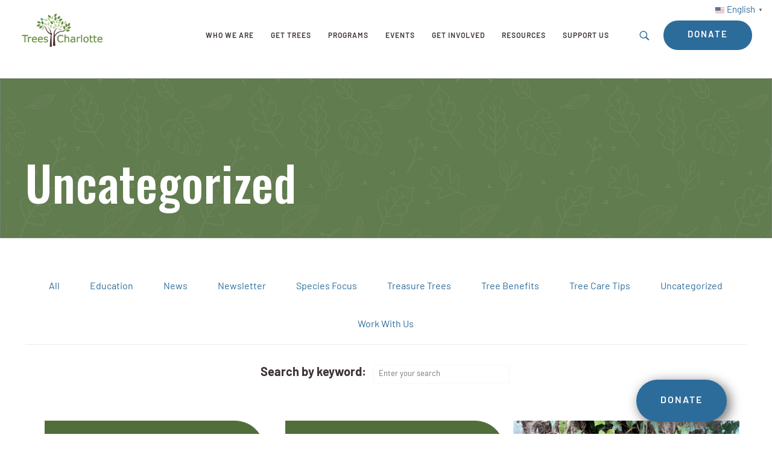

--- FILE ---
content_type: text/html; charset=UTF-8
request_url: https://treescharlotte.org/category/uncategorized/page/3/
body_size: 23049
content:
<!DOCTYPE html>
<html class="no-js" lang="en-US" itemscope itemtype="https://schema.org/WebPage">

<!-- head -->
<head>

<!-- meta -->
<meta charset="UTF-8" />
	<meta charset="UTF-8">

<meta name="viewport" content="width=device-width, initial-scale=1, maximum-scale=1" />
<script>
  (function(i,s,o,g,r,a,m){i['GoogleAnalyticsObject']=r;i[r]=i[r]||function(){
  (i[r].q=i[r].q||[]).push(arguments)},i[r].l=1*new Date();a=s.createElement(o),
  m=s.getElementsByTagName(o)[0];a.async=1;a.src=g;m.parentNode.insertBefore(a,m)
  })(window,document,'script','https://www.google-analytics.com/analytics.js','ga');

  ga('create', 'UA-39865605-1', 'auto');
  ga('send', 'pageview');

</script>
<script src="https://kit.fontawesome.com/1a21241f6f.js" crossorigin="anonymous"></script>
<link rel="stylesheet" href="https://use.typekit.net/bnv7arp.css">

<link rel="shortcut icon" href="https://treescharlotte.org/wp-content/themes/treescharlotte/images/favicon.ico" />	
<link rel="apple-touch-icon" href="https://treescharlotte.org/wp-content/uploads/2025/07/favicon.png" />
	

<!-- wp_head() -->
<!-- script | dynamic -->
<script id="mfn-dnmc-config-js">
//<![CDATA[
window.mfn = {mobile_init:1240,nicescroll:40,parallax:"translate3d",responsive:1,retina_js:0};
window.mfn_prettyphoto = {disable:false,disableMobile:false,title:false,style:"pp_default",width:0,height:0};
window.mfn_sliders = {blog:0,clients:0,offer:0,portfolio:0,shop:0,slider:0,testimonials:0};
//]]>
</script>
<meta name='robots' content='index, follow, max-image-preview:large, max-snippet:-1, max-video-preview:-1' />

	<!-- This site is optimized with the Yoast SEO plugin v20.5 - https://yoast.com/wordpress/plugins/seo/ -->
	<title>Uncategorized Archives - Page 3 of 3 - TreesCharlotte</title>
	<link rel="canonical" href="https://treescharlotte.org/category/uncategorized/page/3/" />
	<link rel="prev" href="https://treescharlotte.org/category/uncategorized/page/2/" />
	<meta property="og:locale" content="en_US" />
	<meta property="og:type" content="article" />
	<meta property="og:title" content="Uncategorized Archives - Page 3 of 3 - TreesCharlotte" />
	<meta property="og:url" content="https://treescharlotte.org/category/uncategorized/" />
	<meta property="og:site_name" content="TreesCharlotte" />
	<meta name="twitter:card" content="summary_large_image" />
	<script type="application/ld+json" class="yoast-schema-graph">{"@context":"https://schema.org","@graph":[{"@type":"CollectionPage","@id":"https://treescharlotte.org/category/uncategorized/","url":"https://treescharlotte.org/category/uncategorized/page/3/","name":"Uncategorized Archives - Page 3 of 3 - TreesCharlotte","isPartOf":{"@id":"https://treescharlotte.org/#website"},"breadcrumb":{"@id":"https://treescharlotte.org/category/uncategorized/page/3/#breadcrumb"},"inLanguage":"en-US"},{"@type":"BreadcrumbList","@id":"https://treescharlotte.org/category/uncategorized/page/3/#breadcrumb","itemListElement":[{"@type":"ListItem","position":1,"name":"Home","item":"https://treescharlotte.org/"},{"@type":"ListItem","position":2,"name":"Uncategorized"}]},{"@type":"WebSite","@id":"https://treescharlotte.org/#website","url":"https://treescharlotte.org/","name":"TreesCharlotte","description":"","potentialAction":[{"@type":"SearchAction","target":{"@type":"EntryPoint","urlTemplate":"https://treescharlotte.org/?s={search_term_string}"},"query-input":"required name=search_term_string"}],"inLanguage":"en-US"}]}</script>
	<!-- / Yoast SEO plugin. -->


<link rel='dns-prefetch' href='//ajax.googleapis.com' />
<link rel='dns-prefetch' href='//fonts.googleapis.com' />
<link rel="alternate" type="application/rss+xml" title="TreesCharlotte &raquo; Feed" href="https://treescharlotte.org/feed/" />
<link rel="alternate" type="application/rss+xml" title="TreesCharlotte &raquo; Comments Feed" href="https://treescharlotte.org/comments/feed/" />
<link rel="alternate" type="text/calendar" title="TreesCharlotte &raquo; iCal Feed" href="https://treescharlotte.org/calendar/?ical=1" />
<link rel="alternate" type="application/rss+xml" title="TreesCharlotte &raquo; Uncategorized Category Feed" href="https://treescharlotte.org/category/uncategorized/feed/" />
<script type="text/javascript">
window._wpemojiSettings = {"baseUrl":"https:\/\/s.w.org\/images\/core\/emoji\/14.0.0\/72x72\/","ext":".png","svgUrl":"https:\/\/s.w.org\/images\/core\/emoji\/14.0.0\/svg\/","svgExt":".svg","source":{"concatemoji":"https:\/\/treescharlotte.org\/wp-includes\/js\/wp-emoji-release.min.js?ver=6.2.8"}};
/*! This file is auto-generated */
!function(e,a,t){var n,r,o,i=a.createElement("canvas"),p=i.getContext&&i.getContext("2d");function s(e,t){p.clearRect(0,0,i.width,i.height),p.fillText(e,0,0);e=i.toDataURL();return p.clearRect(0,0,i.width,i.height),p.fillText(t,0,0),e===i.toDataURL()}function c(e){var t=a.createElement("script");t.src=e,t.defer=t.type="text/javascript",a.getElementsByTagName("head")[0].appendChild(t)}for(o=Array("flag","emoji"),t.supports={everything:!0,everythingExceptFlag:!0},r=0;r<o.length;r++)t.supports[o[r]]=function(e){if(p&&p.fillText)switch(p.textBaseline="top",p.font="600 32px Arial",e){case"flag":return s("\ud83c\udff3\ufe0f\u200d\u26a7\ufe0f","\ud83c\udff3\ufe0f\u200b\u26a7\ufe0f")?!1:!s("\ud83c\uddfa\ud83c\uddf3","\ud83c\uddfa\u200b\ud83c\uddf3")&&!s("\ud83c\udff4\udb40\udc67\udb40\udc62\udb40\udc65\udb40\udc6e\udb40\udc67\udb40\udc7f","\ud83c\udff4\u200b\udb40\udc67\u200b\udb40\udc62\u200b\udb40\udc65\u200b\udb40\udc6e\u200b\udb40\udc67\u200b\udb40\udc7f");case"emoji":return!s("\ud83e\udef1\ud83c\udffb\u200d\ud83e\udef2\ud83c\udfff","\ud83e\udef1\ud83c\udffb\u200b\ud83e\udef2\ud83c\udfff")}return!1}(o[r]),t.supports.everything=t.supports.everything&&t.supports[o[r]],"flag"!==o[r]&&(t.supports.everythingExceptFlag=t.supports.everythingExceptFlag&&t.supports[o[r]]);t.supports.everythingExceptFlag=t.supports.everythingExceptFlag&&!t.supports.flag,t.DOMReady=!1,t.readyCallback=function(){t.DOMReady=!0},t.supports.everything||(n=function(){t.readyCallback()},a.addEventListener?(a.addEventListener("DOMContentLoaded",n,!1),e.addEventListener("load",n,!1)):(e.attachEvent("onload",n),a.attachEvent("onreadystatechange",function(){"complete"===a.readyState&&t.readyCallback()})),(e=t.source||{}).concatemoji?c(e.concatemoji):e.wpemoji&&e.twemoji&&(c(e.twemoji),c(e.wpemoji)))}(window,document,window._wpemojiSettings);
</script>
<style type="text/css">
img.wp-smiley,
img.emoji {
	display: inline !important;
	border: none !important;
	box-shadow: none !important;
	height: 1em !important;
	width: 1em !important;
	margin: 0 0.07em !important;
	vertical-align: -0.1em !important;
	background: none !important;
	padding: 0 !important;
}
</style>
	<link rel='stylesheet' id='wp-block-library-css' href='https://treescharlotte.org/wp-includes/css/dist/block-library/style.min.css?ver=6.2.8' type='text/css' media='all' />
<link rel='stylesheet' id='classic-theme-styles-css' href='https://treescharlotte.org/wp-includes/css/classic-themes.min.css?ver=6.2.8' type='text/css' media='all' />
<style id='global-styles-inline-css' type='text/css'>
body{--wp--preset--color--black: #000000;--wp--preset--color--cyan-bluish-gray: #abb8c3;--wp--preset--color--white: #ffffff;--wp--preset--color--pale-pink: #f78da7;--wp--preset--color--vivid-red: #cf2e2e;--wp--preset--color--luminous-vivid-orange: #ff6900;--wp--preset--color--luminous-vivid-amber: #fcb900;--wp--preset--color--light-green-cyan: #7bdcb5;--wp--preset--color--vivid-green-cyan: #00d084;--wp--preset--color--pale-cyan-blue: #8ed1fc;--wp--preset--color--vivid-cyan-blue: #0693e3;--wp--preset--color--vivid-purple: #9b51e0;--wp--preset--gradient--vivid-cyan-blue-to-vivid-purple: linear-gradient(135deg,rgba(6,147,227,1) 0%,rgb(155,81,224) 100%);--wp--preset--gradient--light-green-cyan-to-vivid-green-cyan: linear-gradient(135deg,rgb(122,220,180) 0%,rgb(0,208,130) 100%);--wp--preset--gradient--luminous-vivid-amber-to-luminous-vivid-orange: linear-gradient(135deg,rgba(252,185,0,1) 0%,rgba(255,105,0,1) 100%);--wp--preset--gradient--luminous-vivid-orange-to-vivid-red: linear-gradient(135deg,rgba(255,105,0,1) 0%,rgb(207,46,46) 100%);--wp--preset--gradient--very-light-gray-to-cyan-bluish-gray: linear-gradient(135deg,rgb(238,238,238) 0%,rgb(169,184,195) 100%);--wp--preset--gradient--cool-to-warm-spectrum: linear-gradient(135deg,rgb(74,234,220) 0%,rgb(151,120,209) 20%,rgb(207,42,186) 40%,rgb(238,44,130) 60%,rgb(251,105,98) 80%,rgb(254,248,76) 100%);--wp--preset--gradient--blush-light-purple: linear-gradient(135deg,rgb(255,206,236) 0%,rgb(152,150,240) 100%);--wp--preset--gradient--blush-bordeaux: linear-gradient(135deg,rgb(254,205,165) 0%,rgb(254,45,45) 50%,rgb(107,0,62) 100%);--wp--preset--gradient--luminous-dusk: linear-gradient(135deg,rgb(255,203,112) 0%,rgb(199,81,192) 50%,rgb(65,88,208) 100%);--wp--preset--gradient--pale-ocean: linear-gradient(135deg,rgb(255,245,203) 0%,rgb(182,227,212) 50%,rgb(51,167,181) 100%);--wp--preset--gradient--electric-grass: linear-gradient(135deg,rgb(202,248,128) 0%,rgb(113,206,126) 100%);--wp--preset--gradient--midnight: linear-gradient(135deg,rgb(2,3,129) 0%,rgb(40,116,252) 100%);--wp--preset--duotone--dark-grayscale: url('#wp-duotone-dark-grayscale');--wp--preset--duotone--grayscale: url('#wp-duotone-grayscale');--wp--preset--duotone--purple-yellow: url('#wp-duotone-purple-yellow');--wp--preset--duotone--blue-red: url('#wp-duotone-blue-red');--wp--preset--duotone--midnight: url('#wp-duotone-midnight');--wp--preset--duotone--magenta-yellow: url('#wp-duotone-magenta-yellow');--wp--preset--duotone--purple-green: url('#wp-duotone-purple-green');--wp--preset--duotone--blue-orange: url('#wp-duotone-blue-orange');--wp--preset--font-size--small: 13px;--wp--preset--font-size--medium: 20px;--wp--preset--font-size--large: 36px;--wp--preset--font-size--x-large: 42px;--wp--preset--spacing--20: 0.44rem;--wp--preset--spacing--30: 0.67rem;--wp--preset--spacing--40: 1rem;--wp--preset--spacing--50: 1.5rem;--wp--preset--spacing--60: 2.25rem;--wp--preset--spacing--70: 3.38rem;--wp--preset--spacing--80: 5.06rem;--wp--preset--shadow--natural: 6px 6px 9px rgba(0, 0, 0, 0.2);--wp--preset--shadow--deep: 12px 12px 50px rgba(0, 0, 0, 0.4);--wp--preset--shadow--sharp: 6px 6px 0px rgba(0, 0, 0, 0.2);--wp--preset--shadow--outlined: 6px 6px 0px -3px rgba(255, 255, 255, 1), 6px 6px rgba(0, 0, 0, 1);--wp--preset--shadow--crisp: 6px 6px 0px rgba(0, 0, 0, 1);}:where(.is-layout-flex){gap: 0.5em;}body .is-layout-flow > .alignleft{float: left;margin-inline-start: 0;margin-inline-end: 2em;}body .is-layout-flow > .alignright{float: right;margin-inline-start: 2em;margin-inline-end: 0;}body .is-layout-flow > .aligncenter{margin-left: auto !important;margin-right: auto !important;}body .is-layout-constrained > .alignleft{float: left;margin-inline-start: 0;margin-inline-end: 2em;}body .is-layout-constrained > .alignright{float: right;margin-inline-start: 2em;margin-inline-end: 0;}body .is-layout-constrained > .aligncenter{margin-left: auto !important;margin-right: auto !important;}body .is-layout-constrained > :where(:not(.alignleft):not(.alignright):not(.alignfull)){max-width: var(--wp--style--global--content-size);margin-left: auto !important;margin-right: auto !important;}body .is-layout-constrained > .alignwide{max-width: var(--wp--style--global--wide-size);}body .is-layout-flex{display: flex;}body .is-layout-flex{flex-wrap: wrap;align-items: center;}body .is-layout-flex > *{margin: 0;}:where(.wp-block-columns.is-layout-flex){gap: 2em;}.has-black-color{color: var(--wp--preset--color--black) !important;}.has-cyan-bluish-gray-color{color: var(--wp--preset--color--cyan-bluish-gray) !important;}.has-white-color{color: var(--wp--preset--color--white) !important;}.has-pale-pink-color{color: var(--wp--preset--color--pale-pink) !important;}.has-vivid-red-color{color: var(--wp--preset--color--vivid-red) !important;}.has-luminous-vivid-orange-color{color: var(--wp--preset--color--luminous-vivid-orange) !important;}.has-luminous-vivid-amber-color{color: var(--wp--preset--color--luminous-vivid-amber) !important;}.has-light-green-cyan-color{color: var(--wp--preset--color--light-green-cyan) !important;}.has-vivid-green-cyan-color{color: var(--wp--preset--color--vivid-green-cyan) !important;}.has-pale-cyan-blue-color{color: var(--wp--preset--color--pale-cyan-blue) !important;}.has-vivid-cyan-blue-color{color: var(--wp--preset--color--vivid-cyan-blue) !important;}.has-vivid-purple-color{color: var(--wp--preset--color--vivid-purple) !important;}.has-black-background-color{background-color: var(--wp--preset--color--black) !important;}.has-cyan-bluish-gray-background-color{background-color: var(--wp--preset--color--cyan-bluish-gray) !important;}.has-white-background-color{background-color: var(--wp--preset--color--white) !important;}.has-pale-pink-background-color{background-color: var(--wp--preset--color--pale-pink) !important;}.has-vivid-red-background-color{background-color: var(--wp--preset--color--vivid-red) !important;}.has-luminous-vivid-orange-background-color{background-color: var(--wp--preset--color--luminous-vivid-orange) !important;}.has-luminous-vivid-amber-background-color{background-color: var(--wp--preset--color--luminous-vivid-amber) !important;}.has-light-green-cyan-background-color{background-color: var(--wp--preset--color--light-green-cyan) !important;}.has-vivid-green-cyan-background-color{background-color: var(--wp--preset--color--vivid-green-cyan) !important;}.has-pale-cyan-blue-background-color{background-color: var(--wp--preset--color--pale-cyan-blue) !important;}.has-vivid-cyan-blue-background-color{background-color: var(--wp--preset--color--vivid-cyan-blue) !important;}.has-vivid-purple-background-color{background-color: var(--wp--preset--color--vivid-purple) !important;}.has-black-border-color{border-color: var(--wp--preset--color--black) !important;}.has-cyan-bluish-gray-border-color{border-color: var(--wp--preset--color--cyan-bluish-gray) !important;}.has-white-border-color{border-color: var(--wp--preset--color--white) !important;}.has-pale-pink-border-color{border-color: var(--wp--preset--color--pale-pink) !important;}.has-vivid-red-border-color{border-color: var(--wp--preset--color--vivid-red) !important;}.has-luminous-vivid-orange-border-color{border-color: var(--wp--preset--color--luminous-vivid-orange) !important;}.has-luminous-vivid-amber-border-color{border-color: var(--wp--preset--color--luminous-vivid-amber) !important;}.has-light-green-cyan-border-color{border-color: var(--wp--preset--color--light-green-cyan) !important;}.has-vivid-green-cyan-border-color{border-color: var(--wp--preset--color--vivid-green-cyan) !important;}.has-pale-cyan-blue-border-color{border-color: var(--wp--preset--color--pale-cyan-blue) !important;}.has-vivid-cyan-blue-border-color{border-color: var(--wp--preset--color--vivid-cyan-blue) !important;}.has-vivid-purple-border-color{border-color: var(--wp--preset--color--vivid-purple) !important;}.has-vivid-cyan-blue-to-vivid-purple-gradient-background{background: var(--wp--preset--gradient--vivid-cyan-blue-to-vivid-purple) !important;}.has-light-green-cyan-to-vivid-green-cyan-gradient-background{background: var(--wp--preset--gradient--light-green-cyan-to-vivid-green-cyan) !important;}.has-luminous-vivid-amber-to-luminous-vivid-orange-gradient-background{background: var(--wp--preset--gradient--luminous-vivid-amber-to-luminous-vivid-orange) !important;}.has-luminous-vivid-orange-to-vivid-red-gradient-background{background: var(--wp--preset--gradient--luminous-vivid-orange-to-vivid-red) !important;}.has-very-light-gray-to-cyan-bluish-gray-gradient-background{background: var(--wp--preset--gradient--very-light-gray-to-cyan-bluish-gray) !important;}.has-cool-to-warm-spectrum-gradient-background{background: var(--wp--preset--gradient--cool-to-warm-spectrum) !important;}.has-blush-light-purple-gradient-background{background: var(--wp--preset--gradient--blush-light-purple) !important;}.has-blush-bordeaux-gradient-background{background: var(--wp--preset--gradient--blush-bordeaux) !important;}.has-luminous-dusk-gradient-background{background: var(--wp--preset--gradient--luminous-dusk) !important;}.has-pale-ocean-gradient-background{background: var(--wp--preset--gradient--pale-ocean) !important;}.has-electric-grass-gradient-background{background: var(--wp--preset--gradient--electric-grass) !important;}.has-midnight-gradient-background{background: var(--wp--preset--gradient--midnight) !important;}.has-small-font-size{font-size: var(--wp--preset--font-size--small) !important;}.has-medium-font-size{font-size: var(--wp--preset--font-size--medium) !important;}.has-large-font-size{font-size: var(--wp--preset--font-size--large) !important;}.has-x-large-font-size{font-size: var(--wp--preset--font-size--x-large) !important;}
.wp-block-navigation a:where(:not(.wp-element-button)){color: inherit;}
:where(.wp-block-columns.is-layout-flex){gap: 2em;}
.wp-block-pullquote{font-size: 1.5em;line-height: 1.6;}
</style>
<link rel='stylesheet' id='style-css' href='https://treescharlotte.org/wp-content/themes/treescharlotte/style.css?ver=17.3' type='text/css' media='all' />
<link rel='stylesheet' id='mfn-base-css' href='https://treescharlotte.org/wp-content/themes/betheme/css/base.css?ver=17.3' type='text/css' media='all' />
<link rel='stylesheet' id='mfn-layout-css' href='https://treescharlotte.org/wp-content/themes/betheme/css/layout.css?ver=17.3' type='text/css' media='all' />
<link rel='stylesheet' id='mfn-shortcodes-css' href='https://treescharlotte.org/wp-content/themes/betheme/css/shortcodes.css?ver=17.3' type='text/css' media='all' />
<link rel='stylesheet' id='mfn-animations-css' href='https://treescharlotte.org/wp-content/themes/betheme/assets/animations/animations.min.css?ver=17.3' type='text/css' media='all' />
<link rel='stylesheet' id='mfn-jquery-ui-css' href='https://treescharlotte.org/wp-content/themes/betheme/assets/ui/jquery.ui.all.css?ver=17.3' type='text/css' media='all' />
<link rel='stylesheet' id='mfn-prettyPhoto-css' href='https://treescharlotte.org/wp-content/themes/betheme/assets/prettyPhoto/prettyPhoto.css?ver=17.3' type='text/css' media='all' />
<link rel='stylesheet' id='mfn-jplayer-css' href='https://treescharlotte.org/wp-content/themes/betheme/assets/jplayer/css/jplayer.blue.monday.css?ver=17.3' type='text/css' media='all' />
<link rel='stylesheet' id='mfn-responsive-css' href='https://treescharlotte.org/wp-content/themes/betheme/css/responsive.css?ver=17.3' type='text/css' media='all' />
<link rel='stylesheet' id='Cabin-css' href='https://fonts.googleapis.com/css?family=Cabin%3A1%2C300%2C400%2C400italic%2C500%2C700%2C700italic&#038;ver=6.2.8' type='text/css' media='all' />
<link rel='stylesheet' id='Oswald-css' href='https://fonts.googleapis.com/css?family=Oswald%3A1%2C300%2C400%2C400italic%2C500%2C700%2C700italic&#038;ver=6.2.8' type='text/css' media='all' />
<link rel='stylesheet' id='Josefin+Sans-css' href='https://fonts.googleapis.com/css?family=Josefin+Sans%3A1%2C300%2C400%2C400italic%2C500%2C700%2C700italic&#038;ver=6.2.8' type='text/css' media='all' />
<link rel='stylesheet' id='wp-members-css' href='https://treescharlotte.org/wp-content/themes/treescharlotte/wp-member/tm.css?ver=3.4.9.5' type='text/css' media='all' />
<link rel='stylesheet' id='photonic-slider-css' href='https://treescharlotte.org/wp-content/plugins/photonic/include/ext/splide/splide.min.css?ver=20240814-152208' type='text/css' media='all' />
<link rel='stylesheet' id='photonic-lightbox-css' href='https://treescharlotte.org/wp-content/plugins/photonic/include/ext/baguettebox/baguettebox.min.css?ver=20240814-152208' type='text/css' media='all' />
<link rel='stylesheet' id='photonic-css' href='https://treescharlotte.org/wp-content/plugins/photonic/include/css/front-end/core/photonic.min.css?ver=20240814-152208' type='text/css' media='all' />
<style id='photonic-inline-css' type='text/css'>
/* Retrieved from saved CSS */
.photonic-panel { background:  rgb(17,17,17)  !important;

	border-top: none;
	border-right: none;
	border-bottom: none;
	border-left: none;
 }
.photonic-random-layout .photonic-thumb { padding: 2px}
.photonic-masonry-layout .photonic-thumb, .photonic-masonry-horizontal-layout .photonic-thumb { padding: 2px}
.photonic-mosaic-layout .photonic-thumb { padding: 2px}

</style>
<link rel='stylesheet' id='mfn-child-style-css' href='https://treescharlotte.org/wp-content/themes/treescharlotte/style.css?ver=6.2.8' type='text/css' media='all' />
<!--n2css--><!--n2js--><script type='text/javascript' src='https://ajax.googleapis.com/ajax/libs/jquery/2.2.0/jquery.min.js?ver=1' id='jquery-js'></script>
<script type='text/javascript' src='https://treescharlotte.org/wp-content/themes/treescharlotte/js/main.js?ver=1' id='main-js'></script>
<link rel="https://api.w.org/" href="https://treescharlotte.org/wp-json/" /><link rel="alternate" type="application/json" href="https://treescharlotte.org/wp-json/wp/v2/categories/1" /><link rel="EditURI" type="application/rsd+xml" title="RSD" href="https://treescharlotte.org/xmlrpc.php?rsd" />
<link rel="wlwmanifest" type="application/wlwmanifest+xml" href="https://treescharlotte.org/wp-includes/wlwmanifest.xml" />
<meta name="generator" content="WordPress 6.2.8" />
<!-- Google Tag Manager -->
<script>(function(w,d,s,l,i){w[l]=w[l]||[];w[l].push({'gtm.start':
new Date().getTime(),event:'gtm.js'});var f=d.getElementsByTagName(s)[0],
j=d.createElement(s),dl=l!='dataLayer'?'&l='+l:'';j.async=true;j.src=
'https://www.googletagmanager.com/gtm.js?id='+i+dl;f.parentNode.insertBefore(j,f);
})(window,document,'script','dataLayer','GTM-KXMQMTP8');</script>
<!-- End Google Tag Manager -->
<meta name="tec-api-version" content="v1"><meta name="tec-api-origin" content="https://treescharlotte.org"><link rel="alternate" href="https://treescharlotte.org/wp-json/tribe/events/v1/" />		<script>
			document.documentElement.className = document.documentElement.className.replace( 'no-js', 'js' );
		</script>
				<style>
			.no-js img.lazyload { display: none; }
			figure.wp-block-image img.lazyloading { min-width: 150px; }
							.lazyload, .lazyloading { opacity: 0; }
				.lazyloaded {
					opacity: 1;
					transition: opacity 400ms;
					transition-delay: 0ms;
				}
					</style>
		<!-- style | background -->
<style id="mfn-dnmc-bg-css">
#Footer{background-image:url(https://treescharlotte.org/wp-content/uploads/2024/04/footer-bkg.jpg);background-repeat:no-repeat;background-position:center;background-attachment:fixed;background-size:cover}
</style>
<!-- style | dynamic -->
<style id="mfn-dnmc-style-css">
@media only screen and (min-width: 1240px) {body:not(.header-simple) #Top_bar #menu{display:block!important}.tr-menu #Top_bar #menu{background:none!important}#Top_bar .menu > li > ul.mfn-megamenu{width:984px}#Top_bar .menu > li > ul.mfn-megamenu > li{float:left}#Top_bar .menu > li > ul.mfn-megamenu > li.mfn-megamenu-cols-1{width:100%}#Top_bar .menu > li > ul.mfn-megamenu > li.mfn-megamenu-cols-2{width:50%}#Top_bar .menu > li > ul.mfn-megamenu > li.mfn-megamenu-cols-3{width:33.33%}#Top_bar .menu > li > ul.mfn-megamenu > li.mfn-megamenu-cols-4{width:25%}#Top_bar .menu > li > ul.mfn-megamenu > li.mfn-megamenu-cols-5{width:20%}#Top_bar .menu > li > ul.mfn-megamenu > li.mfn-megamenu-cols-6{width:16.66%}#Top_bar .menu > li > ul.mfn-megamenu > li > ul{display:block!important;position:inherit;left:auto;top:auto;border-width:0 1px 0 0}#Top_bar .menu > li > ul.mfn-megamenu > li:last-child > ul{border:0}#Top_bar .menu > li > ul.mfn-megamenu > li > ul li{width:auto}#Top_bar .menu > li > ul.mfn-megamenu a.mfn-megamenu-title{text-transform:uppercase;font-weight:400;background:none}#Top_bar .menu > li > ul.mfn-megamenu a .menu-arrow{display:none}.menuo-right #Top_bar .menu > li > ul.mfn-megamenu{left:auto;right:0}.menuo-right #Top_bar .menu > li > ul.mfn-megamenu-bg{box-sizing:border-box}#Top_bar .menu > li > ul.mfn-megamenu-bg{padding:20px 166px 20px 20px;background-repeat:no-repeat;background-position:right bottom}.rtl #Top_bar .menu > li > ul.mfn-megamenu-bg{padding-left:166px;padding-right:20px;background-position:left bottom}#Top_bar .menu > li > ul.mfn-megamenu-bg > li{background:none}#Top_bar .menu > li > ul.mfn-megamenu-bg > li a{border:none}#Top_bar .menu > li > ul.mfn-megamenu-bg > li > ul{background:none!important;-webkit-box-shadow:0 0 0 0;-moz-box-shadow:0 0 0 0;box-shadow:0 0 0 0}.mm-vertical #Top_bar .container{position:relative;}.mm-vertical #Top_bar .top_bar_left{position:static;}.mm-vertical #Top_bar .menu > li ul{box-shadow:0 0 0 0 transparent!important;background-image:none;}.mm-vertical #Top_bar .menu > li > ul.mfn-megamenu{width:98%!important;margin:0 1%;padding:20px 0;}.mm-vertical.header-plain #Top_bar .menu > li > ul.mfn-megamenu{width:100%!important;margin:0;}.mm-vertical #Top_bar .menu > li > ul.mfn-megamenu > li{display:table-cell;float:none!important;width:10%;padding:0 15px;border-right:1px solid rgba(0, 0, 0, 0.05);}.mm-vertical #Top_bar .menu > li > ul.mfn-megamenu > li:last-child{border-right-width:0}.mm-vertical #Top_bar .menu > li > ul.mfn-megamenu > li.hide-border{border-right-width:0}.mm-vertical #Top_bar .menu > li > ul.mfn-megamenu > li a{border-bottom-width:0;padding:9px 15px;line-height:120%;}.mm-vertical #Top_bar .menu > li > ul.mfn-megamenu a.mfn-megamenu-title{font-weight:700;}.rtl .mm-vertical #Top_bar .menu > li > ul.mfn-megamenu > li:first-child{border-right-width:0}.rtl .mm-vertical #Top_bar .menu > li > ul.mfn-megamenu > li:last-child{border-right-width:1px}#Header_creative #Top_bar .menu > li > ul.mfn-megamenu{width:980px!important;margin:0;}.header-plain:not(.menuo-right) #Header .top_bar_left{width:auto!important}.header-stack.header-center #Top_bar #menu{display:inline-block!important}.header-simple #Top_bar #menu{display:none;height:auto;width:300px;bottom:auto;top:100%;right:1px;position:absolute;margin:0}.header-simple #Header a.responsive-menu-toggle{display:block;right:10px}.header-simple #Top_bar #menu > ul{width:100%;float:left}.header-simple #Top_bar #menu ul li{width:100%;padding-bottom:0;border-right:0;position:relative}.header-simple #Top_bar #menu ul li a{padding:0 20px;margin:0;display:block;height:auto;line-height:normal;border:none}.header-simple #Top_bar #menu ul li a:after{display:none}.header-simple #Top_bar #menu ul li a span{border:none;line-height:44px;display:inline;padding:0}.header-simple #Top_bar #menu ul li.submenu .menu-toggle{display:block;position:absolute;right:0;top:0;width:44px;height:44px;line-height:44px;font-size:30px;font-weight:300;text-align:center;cursor:pointer;color:#444;opacity:0.33;}.header-simple #Top_bar #menu ul li.submenu .menu-toggle:after{content:"+"}.header-simple #Top_bar #menu ul li.hover > .menu-toggle:after{content:"-"}.header-simple #Top_bar #menu ul li.hover a{border-bottom:0}.header-simple #Top_bar #menu ul.mfn-megamenu li .menu-toggle{display:none}.header-simple #Top_bar #menu ul li ul{position:relative!important;left:0!important;top:0;padding:0;margin:0!important;width:auto!important;background-image:none}.header-simple #Top_bar #menu ul li ul li{width:100%!important;display:block;padding:0;}.header-simple #Top_bar #menu ul li ul li a{padding:0 20px 0 30px}.header-simple #Top_bar #menu ul li ul li a .menu-arrow{display:none}.header-simple #Top_bar #menu ul li ul li a span{padding:0}.header-simple #Top_bar #menu ul li ul li a span:after{display:none!important}.header-simple #Top_bar .menu > li > ul.mfn-megamenu a.mfn-megamenu-title{text-transform:uppercase;font-weight:400}.header-simple #Top_bar .menu > li > ul.mfn-megamenu > li > ul{display:block!important;position:inherit;left:auto;top:auto}.header-simple #Top_bar #menu ul li ul li ul{border-left:0!important;padding:0;top:0}.header-simple #Top_bar #menu ul li ul li ul li a{padding:0 20px 0 40px}.rtl.header-simple #Top_bar #menu{left:1px;right:auto}.rtl.header-simple #Top_bar a.responsive-menu-toggle{left:10px;right:auto}.rtl.header-simple #Top_bar #menu ul li.submenu .menu-toggle{left:0;right:auto}.rtl.header-simple #Top_bar #menu ul li ul{left:auto!important;right:0!important}.rtl.header-simple #Top_bar #menu ul li ul li a{padding:0 30px 0 20px}.rtl.header-simple #Top_bar #menu ul li ul li ul li a{padding:0 40px 0 20px}.menu-highlight #Top_bar .menu > li{margin:0 2px}.menu-highlight:not(.header-creative) #Top_bar .menu > li > a{margin:20px 0;padding:0;-webkit-border-radius:5px;border-radius:5px}.menu-highlight #Top_bar .menu > li > a:after{display:none}.menu-highlight #Top_bar .menu > li > a span:not(.description){line-height:50px}.menu-highlight #Top_bar .menu > li > a span.description{display:none}.menu-highlight.header-stack #Top_bar .menu > li > a{margin:10px 0!important}.menu-highlight.header-stack #Top_bar .menu > li > a span:not(.description){line-height:40px}.menu-highlight.header-transparent #Top_bar .menu > li > a{margin:5px 0}.menu-highlight.header-simple #Top_bar #menu ul li,.menu-highlight.header-creative #Top_bar #menu ul li{margin:0}.menu-highlight.header-simple #Top_bar #menu ul li > a,.menu-highlight.header-creative #Top_bar #menu ul li > a{-webkit-border-radius:0;border-radius:0}.menu-highlight:not(.header-fixed):not(.header-simple) #Top_bar.is-sticky .menu > li > a{margin:10px 0!important;padding:5px 0!important}.menu-highlight:not(.header-fixed):not(.header-simple) #Top_bar.is-sticky .menu > li > a span{line-height:30px!important}.header-modern.menu-highlight.menuo-right .menu_wrapper{margin-right:20px}.menu-line-below #Top_bar .menu > li > a:after{top:auto;bottom:-4px}.menu-line-below #Top_bar.is-sticky .menu > li > a:after{top:auto;bottom:-4px}.menu-line-below-80 #Top_bar:not(.is-sticky) .menu > li > a:after{height:4px;left:10%;top:50%;margin-top:20px;width:80%}.menu-line-below-80-1 #Top_bar:not(.is-sticky) .menu > li > a:after{height:1px;left:10%;top:50%;margin-top:20px;width:80%}.menu-link-color #Top_bar .menu > li > a:after{display:none!important}.menu-arrow-top #Top_bar .menu > li > a:after{background:none repeat scroll 0 0 rgba(0,0,0,0)!important;border-color:#ccc transparent transparent;border-style:solid;border-width:7px 7px 0;display:block;height:0;left:50%;margin-left:-7px;top:0!important;width:0}.menu-arrow-top.header-transparent #Top_bar .menu > li > a:after,.menu-arrow-top.header-plain #Top_bar .menu > li > a:after{display:none}.menu-arrow-top #Top_bar.is-sticky .menu > li > a:after{top:0!important}.menu-arrow-bottom #Top_bar .menu > li > a:after{background:none!important;border-color:transparent transparent #ccc;border-style:solid;border-width:0 7px 7px;display:block;height:0;left:50%;margin-left:-7px;top:auto;bottom:0;width:0}.menu-arrow-bottom.header-transparent #Top_bar .menu > li > a:after,.menu-arrow-bottom.header-plain #Top_bar .menu > li > a:after{display:none}.menu-arrow-bottom #Top_bar.is-sticky .menu > li > a:after{top:auto;bottom:0}.menuo-no-borders #Top_bar .menu > li > a span:not(.description){border-right-width:0}.menuo-no-borders #Header_creative #Top_bar .menu > li > a span{border-bottom-width:0}.menuo-right #Top_bar .menu_wrapper{float:right}.menuo-right.header-stack:not(.header-center) #Top_bar .menu_wrapper{margin-right:150px}body.header-creative{padding-left:50px}body.header-creative.header-open{padding-left:250px}body.error404,body.under-construction,body.template-blank{padding-left:0!important}.header-creative.footer-fixed #Footer,.header-creative.footer-sliding #Footer,.header-creative.footer-stick #Footer.is-sticky{box-sizing:border-box;padding-left:50px;}.header-open.footer-fixed #Footer,.header-open.footer-sliding #Footer,.header-creative.footer-stick #Footer.is-sticky{padding-left:250px;}.header-rtl.header-creative.footer-fixed #Footer,.header-rtl.header-creative.footer-sliding #Footer,.header-rtl.header-creative.footer-stick #Footer.is-sticky{padding-left:0;padding-right:50px;}.header-rtl.header-open.footer-fixed #Footer,.header-rtl.header-open.footer-sliding #Footer,.header-rtl.header-creative.footer-stick #Footer.is-sticky{padding-right:250px;}#Header_creative{background:#fff;position:fixed;width:250px;height:100%;left:-200px;top:0;z-index:9002;-webkit-box-shadow:2px 0 4px 2px rgba(0,0,0,.15);box-shadow:2px 0 4px 2px rgba(0,0,0,.15)}#Header_creative .container{width:100%}#Header_creative .creative-wrapper{opacity:0;margin-right:50px}#Header_creative a.creative-menu-toggle{display:block;width:34px;height:34px;line-height:34px;font-size:22px;text-align:center;position:absolute;top:10px;right:8px;border-radius:3px}.admin-bar #Header_creative a.creative-menu-toggle{top:42px}#Header_creative #Top_bar{position:static;width:100%}#Header_creative #Top_bar .top_bar_left{width:100%!important;float:none}#Header_creative #Top_bar .top_bar_right{width:100%!important;float:none;height:auto;margin-bottom:35px;text-align:center;padding:0 20px;top:0;-webkit-box-sizing:border-box;-moz-box-sizing:border-box;box-sizing:border-box}#Header_creative #Top_bar .top_bar_right:before{display:none}#Header_creative #Top_bar .top_bar_right_wrapper{top:0}#Header_creative #Top_bar .logo{float:none;text-align:center;margin:15px 0}#Header_creative #Top_bar .menu_wrapper{float:none;margin:0 0 30px}#Header_creative #Top_bar .menu > li{width:100%;float:none;position:relative}#Header_creative #Top_bar .menu > li > a{padding:0;text-align:center}#Header_creative #Top_bar .menu > li > a:after{display:none}#Header_creative #Top_bar .menu > li > a span{border-right:0;border-bottom-width:1px;line-height:38px}#Header_creative #Top_bar .menu li ul{left:100%;right:auto;top:0;box-shadow:2px 2px 2px 0 rgba(0,0,0,0.03);-webkit-box-shadow:2px 2px 2px 0 rgba(0,0,0,0.03)}#Header_creative #Top_bar .menu > li > ul.mfn-megamenu{width:700px!important;}#Header_creative #Top_bar .menu > li > ul.mfn-megamenu > li > ul{left:0}#Header_creative #Top_bar .menu li ul li a{padding-top:9px;padding-bottom:8px}#Header_creative #Top_bar .menu li ul li ul{top:0!important}#Header_creative #Top_bar .menu > li > a span.description{display:block;font-size:13px;line-height:28px!important;clear:both}#Header_creative #Top_bar .search_wrapper{left:100%;top:auto;bottom:0}#Header_creative #Top_bar a#header_cart{display:inline-block;float:none;top:3px}#Header_creative #Top_bar a#search_button{display:inline-block;float:none;top:3px}#Header_creative #Top_bar .wpml-languages{display:inline-block;float:none;top:0}#Header_creative #Top_bar .wpml-languages.enabled:hover a.active{padding-bottom:9px}#Header_creative #Top_bar a.button.action_button{display:inline-block;float:none;top:16px;margin:0}#Header_creative #Top_bar .banner_wrapper{display:block;text-align:center}#Header_creative #Top_bar .banner_wrapper img{max-width:100%;height:auto;display:inline-block}#Header_creative #Action_bar{position:absolute;bottom:0;top:auto;clear:both;padding:0 20px;-webkit-box-sizing:border-box;-moz-box-sizing:border-box;box-sizing:border-box}#Header_creative #Action_bar .social{float:none;text-align:center;padding:5px 0 15px}#Header_creative #Action_bar .social li{margin-bottom:2px}#Header_creative .social li a{color:rgba(0,0,0,.5)}#Header_creative .social li a:hover{color:#000}#Header_creative .creative-social{position:absolute;bottom:10px;right:0;width:50px}#Header_creative .creative-social li{display:block;float:none;width:100%;text-align:center;margin-bottom:5px}.header-creative .fixed-nav.fixed-nav-prev{margin-left:50px}.header-creative.header-open .fixed-nav.fixed-nav-prev{margin-left:250px}.menuo-last #Header_creative #Top_bar .menu li.last ul{top:auto;bottom:0}.header-open #Header_creative{left:0}.header-open #Header_creative .creative-wrapper{opacity:1;margin:0!important;}.header-open #Header_creative .creative-menu-toggle,.header-open #Header_creative .creative-social{display:none}body.header-rtl.header-creative{padding-left:0;padding-right:50px}.header-rtl #Header_creative{left:auto;right:-200px}.header-rtl.nice-scroll #Header_creative{margin-right:10px}.header-rtl #Header_creative .creative-wrapper{margin-left:50px;margin-right:0}.header-rtl #Header_creative a.creative-menu-toggle{left:8px;right:auto}.header-rtl #Header_creative .creative-social{left:0;right:auto}.header-rtl #Footer #back_to_top.sticky{right:125px}.header-rtl #popup_contact{right:70px}.header-rtl #Header_creative #Top_bar .menu li ul{left:auto;right:100%}.header-rtl #Header_creative #Top_bar .search_wrapper{left:auto;right:100%;}.header-rtl .fixed-nav.fixed-nav-prev{margin-left:0!important}.header-rtl .fixed-nav.fixed-nav-next{margin-right:50px}body.header-rtl.header-creative.header-open{padding-left:0;padding-right:250px!important}.header-rtl.header-open #Header_creative{left:auto;right:0}.header-rtl.header-open #Footer #back_to_top.sticky{right:325px}.header-rtl.header-open #popup_contact{right:270px}.header-rtl.header-open .fixed-nav.fixed-nav-next{margin-right:250px}#Header_creative.active{left:-1px;}.header-rtl #Header_creative.active{left:auto;right:-1px;}#Header_creative.active .creative-wrapper{opacity:1;margin:0}.header-creative .vc_row[data-vc-full-width]{padding-left:50px}.header-creative.header-open .vc_row[data-vc-full-width]{padding-left:250px}.header-open .vc_parallax .vc_parallax-inner { left:auto; width: calc(100% - 250px); }.header-open.header-rtl .vc_parallax .vc_parallax-inner { left:0; right:auto; }#Header_creative.scroll{height:100%;overflow-y:auto}#Header_creative.scroll:not(.dropdown) .menu li ul{display:none!important}#Header_creative.scroll #Action_bar{position:static}#Header_creative.dropdown{outline:none}#Header_creative.dropdown #Top_bar .menu_wrapper{float:left}#Header_creative.dropdown #Top_bar #menu ul li{position:relative;float:left}#Header_creative.dropdown #Top_bar #menu ul li a:after{display:none}#Header_creative.dropdown #Top_bar #menu ul li a span{line-height:38px;padding:0}#Header_creative.dropdown #Top_bar #menu ul li.submenu .menu-toggle{display:block;position:absolute;right:0;top:0;width:38px;height:38px;line-height:38px;font-size:26px;font-weight:300;text-align:center;cursor:pointer;color:#444;opacity:0.33;}#Header_creative.dropdown #Top_bar #menu ul li.submenu .menu-toggle:after{content:"+"}#Header_creative.dropdown #Top_bar #menu ul li.hover > .menu-toggle:after{content:"-"}#Header_creative.dropdown #Top_bar #menu ul li.hover a{border-bottom:0}#Header_creative.dropdown #Top_bar #menu ul.mfn-megamenu li .menu-toggle{display:none}#Header_creative.dropdown #Top_bar #menu ul li ul{position:relative!important;left:0!important;top:0;padding:0;margin-left:0!important;width:auto!important;background-image:none}#Header_creative.dropdown #Top_bar #menu ul li ul li{width:100%!important}#Header_creative.dropdown #Top_bar #menu ul li ul li a{padding:0 10px;text-align:center}#Header_creative.dropdown #Top_bar #menu ul li ul li a .menu-arrow{display:none}#Header_creative.dropdown #Top_bar #menu ul li ul li a span{padding:0}#Header_creative.dropdown #Top_bar #menu ul li ul li a span:after{display:none!important}#Header_creative.dropdown #Top_bar .menu > li > ul.mfn-megamenu a.mfn-megamenu-title{text-transform:uppercase;font-weight:400}#Header_creative.dropdown #Top_bar .menu > li > ul.mfn-megamenu > li > ul{display:block!important;position:inherit;left:auto;top:auto}#Header_creative.dropdown #Top_bar #menu ul li ul li ul{border-left:0!important;padding:0;top:0}#Header_creative{transition: left .5s ease-in-out, right .5s ease-in-out;}#Header_creative .creative-wrapper{transition: opacity .5s ease-in-out, margin 0s ease-in-out .5s;}#Header_creative.active .creative-wrapper{transition: opacity .5s ease-in-out, margin 0s ease-in-out;}}@media only screen and (min-width: 1240px) {#Top_bar.is-sticky{position:fixed!important;width:100%;left:0;top:-60px;height:60px;z-index:701;background:#fff;opacity:.97;filter:alpha(opacity = 97);-webkit-box-shadow:0 2px 5px 0 rgba(0,0,0,0.1);-moz-box-shadow:0 2px 5px 0 rgba(0,0,0,0.1);box-shadow:0 2px 5px 0 rgba(0,0,0,0.1)}.layout-boxed.header-boxed #Top_bar.is-sticky{max-width:1240px;left:50%;-webkit-transform:translateX(-50%);transform:translateX(-50%)}.layout-boxed.header-boxed.nice-scroll #Top_bar.is-sticky{margin-left:-5px}#Top_bar.is-sticky .top_bar_left,#Top_bar.is-sticky .top_bar_right,#Top_bar.is-sticky .top_bar_right:before{background:none}#Top_bar.is-sticky .top_bar_right{top:-4px;height:auto;}#Top_bar.is-sticky .top_bar_right_wrapper{top:15px}.header-plain #Top_bar.is-sticky .top_bar_right_wrapper{top:0}#Top_bar.is-sticky .logo{width:auto;margin:0 30px 0 20px;padding:0}#Top_bar.is-sticky #logo{padding:5px 0!important;height:50px!important;line-height:50px!important}#Top_bar.is-sticky #logo img:not(.svg){max-height:35px;width:auto!important}#Top_bar.is-sticky #logo img.logo-main{display:none}#Top_bar.is-sticky #logo img.logo-sticky{display:inline}#Top_bar.is-sticky .menu_wrapper{clear:none}#Top_bar.is-sticky .menu_wrapper .menu > li > a{padding:15px 0}#Top_bar.is-sticky .menu > li > a,#Top_bar.is-sticky .menu > li > a span{line-height:30px}#Top_bar.is-sticky .menu > li > a:after{top:auto;bottom:-4px}#Top_bar.is-sticky .menu > li > a span.description{display:none}#Top_bar.is-sticky .secondary_menu_wrapper,#Top_bar.is-sticky .banner_wrapper{display:none}.header-overlay #Top_bar.is-sticky{display:none}.sticky-dark #Top_bar.is-sticky{background:rgba(0,0,0,.8)}.sticky-dark #Top_bar.is-sticky #menu{background:rgba(0,0,0,.8)}.sticky-dark #Top_bar.is-sticky .menu > li > a{color:#fff}.sticky-dark #Top_bar.is-sticky .top_bar_right a{color:rgba(255,255,255,.5)}.sticky-dark #Top_bar.is-sticky .wpml-languages a.active,.sticky-dark #Top_bar.is-sticky .wpml-languages ul.wpml-lang-dropdown{background:rgba(0,0,0,0.3);border-color:rgba(0,0,0,0.1)}}@media only screen and (min-width: 768px) and (max-width: 1240px){.header_placeholder{height:0!important}}@media only screen and (max-width: 1239px){#Top_bar #menu{display:none;height:auto;width:300px;bottom:auto;top:100%;right:1px;position:absolute;margin:0}#Top_bar a.responsive-menu-toggle{display:block}#Top_bar #menu > ul{width:100%;float:left}#Top_bar #menu ul li{width:100%;padding-bottom:0;border-right:0;position:relative}#Top_bar #menu ul li a{padding:0 25px;margin:0;display:block;height:auto;line-height:normal;border:none}#Top_bar #menu ul li a:after{display:none}#Top_bar #menu ul li a span{border:none;line-height:44px;display:inline;padding:0}#Top_bar #menu ul li a span.description{margin:0 0 0 5px}#Top_bar #menu ul li.submenu .menu-toggle{display:block;position:absolute;right:15px;top:0;width:44px;height:44px;line-height:44px;font-size:30px;font-weight:300;text-align:center;cursor:pointer;color:#444;opacity:0.33;}#Top_bar #menu ul li.submenu .menu-toggle:after{content:"+"}#Top_bar #menu ul li.hover > .menu-toggle:after{content:"-"}#Top_bar #menu ul li.hover a{border-bottom:0}#Top_bar #menu ul li a span:after{display:none!important}#Top_bar #menu ul.mfn-megamenu li .menu-toggle{display:none}#Top_bar #menu ul li ul{position:relative!important;left:0!important;top:0;padding:0;margin-left:0!important;width:auto!important;background-image:none!important;box-shadow:0 0 0 0 transparent!important;-webkit-box-shadow:0 0 0 0 transparent!important}#Top_bar #menu ul li ul li{width:100%!important}#Top_bar #menu ul li ul li a{padding:0 20px 0 35px}#Top_bar #menu ul li ul li a .menu-arrow{display:none}#Top_bar #menu ul li ul li a span{padding:0}#Top_bar #menu ul li ul li a span:after{display:none!important}#Top_bar .menu > li > ul.mfn-megamenu a.mfn-megamenu-title{text-transform:uppercase;font-weight:400}#Top_bar .menu > li > ul.mfn-megamenu > li > ul{display:block!important;position:inherit;left:auto;top:auto}#Top_bar #menu ul li ul li ul{border-left:0!important;padding:0;top:0}#Top_bar #menu ul li ul li ul li a{padding:0 20px 0 45px}.rtl #Top_bar #menu{left:1px;right:auto}.rtl #Top_bar a.responsive-menu-toggle{left:20px;right:auto}.rtl #Top_bar #menu ul li.submenu .menu-toggle{left:15px;right:auto;border-left:none;border-right:1px solid #eee}.rtl #Top_bar #menu ul li ul{left:auto!important;right:0!important}.rtl #Top_bar #menu ul li ul li a{padding:0 30px 0 20px}.rtl #Top_bar #menu ul li ul li ul li a{padding:0 40px 0 20px}.header-stack .menu_wrapper a.responsive-menu-toggle{position:static!important;margin:11px 0!important}.header-stack .menu_wrapper #menu{left:0;right:auto}.rtl.header-stack #Top_bar #menu{left:auto;right:0}.admin-bar #Header_creative{top:32px}.header-creative.layout-boxed{padding-top:85px}.header-creative.layout-full-width #Wrapper{padding-top:60px}#Header_creative{position:fixed;width:100%;left:0!important;top:0;z-index:1001}#Header_creative .creative-wrapper{display:block!important;opacity:1!important}#Header_creative .creative-menu-toggle,#Header_creative .creative-social{display:none!important;opacity:1!important;filter:alpha(opacity=100)!important}#Header_creative #Top_bar{position:static;width:100%}#Header_creative #Top_bar #logo{height:50px;line-height:50px;padding:5px 0}#Header_creative #Top_bar #logo img{max-height:40px}#Header_creative #logo img.logo-main{display:none}#Header_creative #logo img.logo-sticky{display:inline-block}.logo-no-sticky-padding #Header_creative #Top_bar #logo{height:60px;line-height:60px;padding:0}.logo-no-sticky-padding #Header_creative #Top_bar #logo img{max-height:60px}#Header_creative #Top_bar #header_cart{top:21px}#Header_creative #Top_bar #search_button{top:20px}#Header_creative #Top_bar .wpml-languages{top:11px}#Header_creative #Top_bar .action_button{top:9px}#Header_creative #Top_bar .top_bar_right{height:60px;top:0}#Header_creative #Top_bar .top_bar_right:before{display:none}#Header_creative #Top_bar .top_bar_right_wrapper{top:0}#Header_creative #Action_bar{display:none}#Header_creative.scroll{overflow:visible!important}}#Header_wrapper, #Intro {background-color: #ffffff;}#Subheader {background-color: rgba(255, 255, 255, 1);}.header-classic #Action_bar, .header-fixed #Action_bar, .header-plain #Action_bar, .header-split #Action_bar, .header-stack #Action_bar {background-color: #ffffff;}#Sliding-top {background-color: #545454;}#Sliding-top a.sliding-top-control {border-right-color: #545454;}#Sliding-top.st-center a.sliding-top-control,#Sliding-top.st-left a.sliding-top-control {border-top-color: #545454;}#Footer {background-color: #4f6e39;}body, ul.timeline_items, .icon_box a .desc, .icon_box a:hover .desc, .feature_list ul li a, .list_item a, .list_item a:hover,.widget_recent_entries ul li a, .flat_box a, .flat_box a:hover, .story_box .desc, .content_slider.carouselul li a .title,.content_slider.flat.description ul li .desc, .content_slider.flat.description ul li a .desc, .post-nav.minimal a i {color: #3d3335;}.post-nav.minimal a svg {fill: #3d3335;}.themecolor, .opening_hours .opening_hours_wrapper li span, .fancy_heading_icon .icon_top,.fancy_heading_arrows .icon-right-dir, .fancy_heading_arrows .icon-left-dir, .fancy_heading_line .title,.button-love a.mfn-love, .format-link .post-title .icon-link, .pager-single > span, .pager-single a:hover,.widget_meta ul, .widget_pages ul, .widget_rss ul, .widget_mfn_recent_comments ul li:after, .widget_archive ul, .widget_recent_comments ul li:after, .widget_nav_menu ul, .woocommerce ul.products li.product .price, .shop_slider .shop_slider_ul li .item_wrapper .price, .woocommerce-page ul.products li.product .price, .widget_price_filter .price_label .from, .widget_price_filter .price_label .to,.woocommerce ul.product_list_widget li .quantity .amount, .woocommerce .product div.entry-summary .price, .woocommerce .star-rating span,#Error_404 .error_pic i, .style-simple #Filters .filters_wrapper ul li a:hover, .style-simple #Filters .filters_wrapper ul li.current-cat a,.style-simple .quick_fact .title {color: #2c6c9b;}.themebg,#comments .commentlist > li .reply a.comment-reply-link,div.jp-interface,#Filters .filters_wrapper ul li a:hover,#Filters .filters_wrapper ul li.current-cat a,.fixed-nav .arrow,.offer_thumb .slider_pagination a:before,.offer_thumb .slider_pagination a.selected:after,.pager .pages a:hover,.pager .pages a.active,.pager .pages span.page-numbers.current,.pager-single span:after,.portfolio_group.exposure .portfolio-item .desc-inner .line,.Recent_posts ul li .desc:after,.Recent_posts ul li .photo .c,.slider_pagination a.selected,.slider_pagination .slick-active a,.slider_pagination a.selected:after,.slider_pagination .slick-active a:after,.testimonials_slider .slider_images,.testimonials_slider .slider_images a:after,.testimonials_slider .slider_images:before,#Top_bar a#header_cart span,.widget_categories ul,.widget_mfn_menu ul li a:hover,.widget_mfn_menu ul li.current-menu-item:not(.current-menu-ancestor) > a,.widget_mfn_menu ul li.current_page_item:not(.current_page_ancestor) > a,.widget_product_categories ul,.widget_recent_entries ul li:after,.woocommerce-account table.my_account_orders .order-number a,.woocommerce-MyAccount-navigation ul li.is-active a, .style-simple .accordion .question:after,.style-simple .faq .question:after,.style-simple .icon_box .desc_wrapper .title:before,.style-simple #Filters .filters_wrapper ul li a:after,.style-simple .article_box .desc_wrapper p:after,.style-simple .sliding_box .desc_wrapper:after,.style-simple .trailer_box:hover .desc,.tp-bullets.simplebullets.round .bullet.selected,.tp-bullets.simplebullets.round .bullet.selected:after,.tparrows.default,.tp-bullets.tp-thumbs .bullet.selected:after{background-color: #2c6c9b;}.Latest_news ul li .photo, .style-simple .opening_hours .opening_hours_wrapper li label,.style-simple .timeline_items li:hover h3, .style-simple .timeline_items li:nth-child(even):hover h3, .style-simple .timeline_items li:hover .desc, .style-simple .timeline_items li:nth-child(even):hover,.style-simple .offer_thumb .slider_pagination a.selected {border-color: #2c6c9b;}a {color: #2c6c9b;}a:hover {color: #2c6c9b;}*::-moz-selection {background-color: #2c6c9b;}*::selection {background-color: #2c6c9b;}.blockquote p.author span, .counter .desc_wrapper .title, .article_box .desc_wrapper p, .team .desc_wrapper p.subtitle, .pricing-box .plan-header p.subtitle, .pricing-box .plan-header .price sup.period, .chart_box p, .fancy_heading .inside,.fancy_heading_line .slogan, .post-meta, .post-meta a, .post-footer, .post-footer a span.label, .pager .pages a, .button-love a .label,.pager-single a, #comments .commentlist > li .comment-author .says, .fixed-nav .desc .date, .filters_buttons li.label, .Recent_posts ul li a .desc .date,.widget_recent_entries ul li .post-date, .tp_recent_tweets .twitter_time, .widget_price_filter .price_label, .shop-filters .woocommerce-result-count,.woocommerce ul.product_list_widget li .quantity, .widget_shopping_cart ul.product_list_widget li dl, .product_meta .posted_in,.woocommerce .shop_table .product-name .variation > dd, .shipping-calculator-button:after,.shop_slider .shop_slider_ul li .item_wrapper .price del,.testimonials_slider .testimonials_slider_ul li .author span, .testimonials_slider .testimonials_slider_ul li .author span a, .Latest_news ul li .desc_footer {color: #3d3335;}h1, h1 a, h1 a:hover, .text-logo #logo { color: #2c6c9b; }h2, h2 a, h2 a:hover { color: #2c6c9b; }h3, h3 a, h3 a:hover { color: #4f6e39; }h4, h4 a, h4 a:hover, .style-simple .sliding_box .desc_wrapper h4 { color: #4f6e39; }h5, h5 a, h5 a:hover { color: #4f6e39; }h6, h6 a, h6 a:hover, a.content_link .title { color: #4f6e39; }.dropcap, .highlight:not(.highlight_image) {background-color: #2c6c9b;}a.button, a.tp-button {background-color: #2c6c9b;color: #ffffff;}.button-stroke a.button, .button-stroke a.button .button_icon i, .button-stroke a.tp-button {border-color: #2c6c9b;color: #ffffff;}.button-stroke a:hover.button, .button-stroke a:hover.tp-button {background-color: #2c6c9b !important;color: #fff;}a.button_theme, a.tp-button.button_theme,button, input[type="submit"], input[type="reset"], input[type="button"] {background-color: #2c6c9b;color: #fff;}.button-stroke a.button.button_theme:not(.action_button), .button-stroke a.button.button_theme:not(.action_button),.button-stroke a.button.button_theme .button_icon i, .button-stroke a.tp-button.button_theme,.button-stroke button, .button-stroke input[type="submit"], .button-stroke input[type="reset"], .button-stroke input[type="button"] {border-color: #2c6c9b;color: #2c6c9b !important;}.button-stroke a.button.button_theme:hover, .button-stroke a.tp-button.button_theme:hover,.button-stroke button:hover, .button-stroke input[type="submit"]:hover, .button-stroke input[type="reset"]:hover, .button-stroke input[type="button"]:hover {background-color: #2c6c9b !important;color: #fff !important;}a.mfn-link { color: #0193d7; }a.mfn-link-2 span, a:hover.mfn-link-2 span:before, a.hover.mfn-link-2 span:before, a.mfn-link-5 span, a.mfn-link-8:after, a.mfn-link-8:before { background: #0193d7; }a:hover.mfn-link { color: #0193d7;}a.mfn-link-2 span:before, a:hover.mfn-link-4:before, a:hover.mfn-link-4:after, a.hover.mfn-link-4:before, a.hover.mfn-link-4:after, a.mfn-link-5:before, a.mfn-link-7:after, a.mfn-link-7:before { background: #0193d7; }a.mfn-link-6:before {border-bottom-color: #0193d7;}.woocommerce a.button,.woocommerce .quantity input.plus,.woocommerce .quantity input.minus {background-color: #2c6c9b !important;color: #ffffff !important;}.woocommerce button.button, .woocommerce a.button_theme:not(.action_button),.woocommerce a.checkout-button,.woocommerce input[type="button"],.woocommerce input[type="reset"],.woocommerce input[type="submit"],.button-stroke .woocommerce a.checkout-button {background-color: #2c6c9b !important;color: #fff !important;}.column_column ul, .column_column ol, .the_content_wrapper ul, .the_content_wrapper ol {color: #3d3335;}.hr_color, .hr_color hr, .hr_dots span {color: #2c6c9b;background: #2c6c9b;}.hr_zigzag i {color: #2c6c9b;} .highlight-left:after,.highlight-right:after {background: #2c6c9b;}@media only screen and (max-width: 767px) {.highlight-left .wrap:first-child,.highlight-right .wrap:last-child {background: #2c6c9b;}}#Header .top_bar_left, .header-classic #Top_bar, .header-plain #Top_bar, .header-stack #Top_bar, .header-split #Top_bar,.header-fixed #Top_bar, .header-below #Top_bar, #Header_creative, #Top_bar #menu, .sticky-tb-color #Top_bar.is-sticky {background-color: #ffffff;}#Top_bar .wpml-languages a.active, #Top_bar .wpml-languages ul.wpml-lang-dropdown {background-color: #ffffff;}#Top_bar .top_bar_right:before {background-color: #ffffff;}#Header .top_bar_right {background-color: #ffffff;}#Top_bar .top_bar_right a:not(.action_button) { color: #ffffff;}#Top_bar .menu > li > a,#Top_bar #menu ul li.submenu .menu-toggle { color: #3d3335;}#Top_bar .menu > li.current-menu-item > a,#Top_bar .menu > li.current_page_item > a,#Top_bar .menu > li.current-menu-parent > a,#Top_bar .menu > li.current-page-parent > a,#Top_bar .menu > li.current-menu-ancestor > a,#Top_bar .menu > li.current-page-ancestor > a,#Top_bar .menu > li.current_page_ancestor > a,#Top_bar .menu > li.hover > a { color: #3D3335; }#Top_bar .menu > li a:after { background: #3D3335; }.menuo-arrows #Top_bar .menu > li.submenu > a > span:not(.description)::after { border-top-color: #3d3335;}#Top_bar .menu > li.current-menu-item.submenu > a > span:not(.description)::after,#Top_bar .menu > li.current_page_item.submenu > a > span:not(.description)::after,#Top_bar .menu > li.current-menu-parent.submenu > a > span:not(.description)::after,#Top_bar .menu > li.current-page-parent.submenu > a > span:not(.description)::after,#Top_bar .menu > li.current-menu-ancestor.submenu > a > span:not(.description)::after,#Top_bar .menu > li.current-page-ancestor.submenu > a > span:not(.description)::after,#Top_bar .menu > li.current_page_ancestor.submenu > a > span:not(.description)::after,#Top_bar .menu > li.hover.submenu > a > span:not(.description)::after { border-top-color: #3D3335; }.menu-highlight #Top_bar #menu > ul > li.current-menu-item > a,.menu-highlight #Top_bar #menu > ul > li.current_page_item > a,.menu-highlight #Top_bar #menu > ul > li.current-menu-parent > a,.menu-highlight #Top_bar #menu > ul > li.current-page-parent > a,.menu-highlight #Top_bar #menu > ul > li.current-menu-ancestor > a,.menu-highlight #Top_bar #menu > ul > li.current-page-ancestor > a,.menu-highlight #Top_bar #menu > ul > li.current_page_ancestor > a,.menu-highlight #Top_bar #menu > ul > li.hover > a { background: #F2F2F2; }.menu-arrow-bottom #Top_bar .menu > li > a:after { border-bottom-color: #3D3335;}.menu-arrow-top #Top_bar .menu > li > a:after {border-top-color: #3D3335;}.header-plain #Top_bar .menu > li.current-menu-item > a,.header-plain #Top_bar .menu > li.current_page_item > a,.header-plain #Top_bar .menu > li.current-menu-parent > a,.header-plain #Top_bar .menu > li.current-page-parent > a,.header-plain #Top_bar .menu > li.current-menu-ancestor > a,.header-plain #Top_bar .menu > li.current-page-ancestor > a,.header-plain #Top_bar .menu > li.current_page_ancestor > a,.header-plain #Top_bar .menu > li.hover > a,.header-plain #Top_bar a:hover#header_cart,.header-plain #Top_bar a:hover#search_button,.header-plain #Top_bar .wpml-languages:hover,.header-plain #Top_bar .wpml-languages ul.wpml-lang-dropdown {background: #F2F2F2; color: #3D3335;}.header-plain #Top_bar,.header-plain #Top_bar .menu > li > a span:not(.description),.header-plain #Top_bar a#header_cart,.header-plain #Top_bar a#search_button,.header-plain #Top_bar .wpml-languages,.header-plain #Top_bar a.button.action_button {border-color: #ffffff;}#Top_bar .menu > li ul {background-color: #ffffff;}#Top_bar .menu > li ul li a {color: #3d3335;}#Top_bar .menu > li ul li a:hover,#Top_bar .menu > li ul li.hover > a {color: #2c6c9b;}#Top_bar .search_wrapper { background: #ffffff; }.overlay-menu-toggle {color: #ffffff !important; background: #2c6c9b; }#Overlay {background: rgba(79, 110, 57, 0.95);}#overlay-menu ul li a, .header-overlay .overlay-menu-toggle.focus {color: #ffffff;}#overlay-menu ul li.current-menu-item > a,#overlay-menu ul li.current_page_item > a,#overlay-menu ul li.current-menu-parent > a,#overlay-menu ul li.current-page-parent > a,#overlay-menu ul li.current-menu-ancestor > a,#overlay-menu ul li.current-page-ancestor > a,#overlay-menu ul li.current_page_ancestor > a { color: #ffffff; }#Top_bar .responsive-menu-toggle,#Header_creative .creative-menu-toggle,#Header_creative .responsive-menu-toggle {color: #ffffff; background: #2c6c9b;}#Side_slide{background-color: #4f6e39;border-color: #4f6e39; }#Side_slide,#Side_slide .search-wrapper input.field,#Side_slide a:not(.button),#Side_slide #menu ul li.submenu .menu-toggle{color: #ffffff;}#Side_slide a:not(.button):hover,#Side_slide a.active,#Side_slide #menu ul li.hover > .menu-toggle{color: #ffffff;}#Side_slide #menu ul li.current-menu-item > a,#Side_slide #menu ul li.current_page_item > a,#Side_slide #menu ul li.current-menu-parent > a,#Side_slide #menu ul li.current-page-parent > a,#Side_slide #menu ul li.current-menu-ancestor > a,#Side_slide #menu ul li.current-page-ancestor > a,#Side_slide #menu ul li.current_page_ancestor > a,#Side_slide #menu ul li.hover > a,#Side_slide #menu ul li:hover > a{color: #ffffff;}#Action_bar .contact_details{color: #4a2a2e}#Action_bar .contact_details a{color: #4a2a2e}#Action_bar .contact_details a:hover{color: #4a2a2e}#Action_bar .social li a,#Action_bar .social-menu a{color: #0193d7}#Action_bar .social li a:hover,#Action_bar .social-menu a:hover{color: #0193d7}#Subheader .title{color: #2c6c9b;}#Subheader ul.breadcrumbs li, #Subheader ul.breadcrumbs li a{color: rgba(44, 108, 155, 0.6);}#Footer, #Footer .widget_recent_entries ul li a {color: #ffffff;}#Footer a {color: #ffffff;}#Footer a:hover {color: #f4f4f4;}#Footer h1, #Footer h1 a, #Footer h1 a:hover,#Footer h2, #Footer h2 a, #Footer h2 a:hover,#Footer h3, #Footer h3 a, #Footer h3 a:hover,#Footer h4, #Footer h4 a, #Footer h4 a:hover,#Footer h5, #Footer h5 a, #Footer h5 a:hover,#Footer h6, #Footer h6 a, #Footer h6 a:hover {color: #ffffff;}#Footer .themecolor, #Footer .widget_meta ul, #Footer .widget_pages ul, #Footer .widget_rss ul, #Footer .widget_mfn_recent_comments ul li:after, #Footer .widget_archive ul, #Footer .widget_recent_comments ul li:after, #Footer .widget_nav_menu ul, #Footer .widget_price_filter .price_label .from, #Footer .widget_price_filter .price_label .to,#Footer .star-rating span {color: #ffffff;}#Footer .themebg, #Footer .widget_categories ul, #Footer .Recent_posts ul li .desc:after, #Footer .Recent_posts ul li .photo .c,#Footer .widget_recent_entries ul li:after, #Footer .widget_mfn_menu ul li a:hover, #Footer .widget_product_categories ul {background-color: #ffffff;}#Footer .Recent_posts ul li a .desc .date, #Footer .widget_recent_entries ul li .post-date, #Footer .tp_recent_tweets .twitter_time, #Footer .widget_price_filter .price_label, #Footer .shop-filters .woocommerce-result-count, #Footer ul.product_list_widget li .quantity, #Footer .widget_shopping_cart ul.product_list_widget li dl {color: #ffffff;}#Sliding-top, #Sliding-top .widget_recent_entries ul li a {color: #cccccc;}#Sliding-top a {color: #0095eb;}#Sliding-top a:hover {color: #007cc3;}#Sliding-top h1, #Sliding-top h1 a, #Sliding-top h1 a:hover,#Sliding-top h2, #Sliding-top h2 a, #Sliding-top h2 a:hover,#Sliding-top h3, #Sliding-top h3 a, #Sliding-top h3 a:hover,#Sliding-top h4, #Sliding-top h4 a, #Sliding-top h4 a:hover,#Sliding-top h5, #Sliding-top h5 a, #Sliding-top h5 a:hover,#Sliding-top h6, #Sliding-top h6 a, #Sliding-top h6 a:hover {color: #ffffff;}#Sliding-top .themecolor, #Sliding-top .widget_meta ul, #Sliding-top .widget_pages ul, #Sliding-top .widget_rss ul, #Sliding-top .widget_mfn_recent_comments ul li:after, #Sliding-top .widget_archive ul, #Sliding-top .widget_recent_comments ul li:after, #Sliding-top .widget_nav_menu ul, #Sliding-top .widget_price_filter .price_label .from, #Sliding-top .widget_price_filter .price_label .to,#Sliding-top .star-rating span {color: #0095eb;}#Sliding-top .themebg, #Sliding-top .widget_categories ul, #Sliding-top .Recent_posts ul li .desc:after, #Sliding-top .Recent_posts ul li .photo .c,#Sliding-top .widget_recent_entries ul li:after, #Sliding-top .widget_mfn_menu ul li a:hover, #Sliding-top .widget_product_categories ul {background-color: #0095eb;}#Sliding-top .Recent_posts ul li a .desc .date, #Sliding-top .widget_recent_entries ul li .post-date, #Sliding-top .tp_recent_tweets .twitter_time, #Sliding-top .widget_price_filter .price_label, #Sliding-top .shop-filters .woocommerce-result-count, #Sliding-top ul.product_list_widget li .quantity, #Sliding-top .widget_shopping_cart ul.product_list_widget li dl {color: #a8a8a8;}blockquote, blockquote a, blockquote a:hover {color: #3d3335;}.image_frame .image_wrapper .image_links,.portfolio_group.masonry-hover .portfolio-item .masonry-hover-wrapper .hover-desc { background: rgba(44, 108, 155, 0.8);}.masonry.tiles .post-item .post-desc-wrapper .post-desc .post-title:after,.masonry.tiles .post-item.no-img,.masonry.tiles .post-item.format-quote,.blog-teaser li .desc-wrapper .desc .post-title:after,.blog-teaser li.no-img,.blog-teaser li.format-quote {background: #2c6c9b;} .image_frame .image_wrapper .image_links a {color: #ffffff;}.image_frame .image_wrapper .image_links a:hover {background: #ffffff;color: #2c6c9b;}.image_frame {border-color: #ffffff;}.image_frame .image_wrapper .mask::after {background: rgba(79, 110, 57, 0.4);}.sliding_box .desc_wrapper {background: #2c6c9b;}.sliding_box .desc_wrapper:after {border-bottom-color: #2c6c9b;}.counter .icon_wrapper i {color: #2c6c9b;}.quick_fact .number-wrapper {color: #2c6c9b;}.progress_bars .bars_list li .bar .progress { background-color: #2c6c9b;}a:hover.icon_bar {color: #2c6c9b !important;}a.content_link, a:hover.content_link {color: #2c6c9b;}a.content_link:before {border-bottom-color: #2c6c9b;}a.content_link:after {border-color: #2c6c9b;}.get_in_touch, .infobox {background-color: #2c6c9b;}.google-map-contact-wrapper .get_in_touch:after {border-top-color: #2c6c9b;}.timeline_items li h3:before,.timeline_items:after,.timeline .post-item:before { border-color: #2c6c9b;}.how_it_works .image .number { background: #2c6c9b;}.trailer_box .desc .subtitle {background-color: #2c6c9b;}.icon_box .icon_wrapper, .icon_box a .icon_wrapper,.style-simple .icon_box:hover .icon_wrapper {color: #2c6c9b;}.icon_box:hover .icon_wrapper:before, .icon_box a:hover .icon_wrapper:before { background-color: #2c6c9b;}ul.clients.clients_tiles li .client_wrapper:hover:before { background: #2c6c9b;}ul.clients.clients_tiles li .client_wrapper:after { border-bottom-color: #2c6c9b;}.list_item.lists_1 .list_left {background-color: #2c6c9b;}.list_item .list_left {color: #2c6c9b;}.feature_list ul li .icon i { color: #2c6c9b;}.feature_list ul li:hover,.feature_list ul li:hover a {background: #2c6c9b;}.ui-tabs .ui-tabs-nav li.ui-state-active a,.accordion .question.active .title > .acc-icon-plus,.accordion .question.active .title > .acc-icon-minus,.faq .question.active .title > .acc-icon-plus,.faq .question.active .title,.accordion .question.active .title {color: #2c6c9b;}.ui-tabs .ui-tabs-nav li.ui-state-active a:after {background: #2c6c9b;}body.table-hover:not(.woocommerce-page) table tr:hover td {background: #2c6c9b;}.pricing-box .plan-header .price sup.currency,.pricing-box .plan-header .price > span {color: #2c6c9b;}.pricing-box .plan-inside ul li .yes { background: #2c6c9b;}.pricing-box-box.pricing-box-featured {background: #2c6c9b;}input[type="date"], input[type="email"], input[type="number"], input[type="password"], input[type="search"], input[type="tel"], input[type="text"], input[type="url"],select, textarea, .woocommerce .quantity input.qty {color: #3d3335;background-color: rgba(255, 255, 255, 1);border-color: #ffffff;}input[type="date"]:focus, input[type="email"]:focus, input[type="number"]:focus, input[type="password"]:focus, input[type="search"]:focus, input[type="tel"]:focus, input[type="text"]:focus, input[type="url"]:focus, select:focus, textarea:focus {color: #2c6c9b;background-color: rgba(233, 245, 252, 1) !important;border-color: #d5e5ee;}.woocommerce span.onsale, .shop_slider .shop_slider_ul li .item_wrapper span.onsale {border-top-color: #2c6c9b !important;}.woocommerce .widget_price_filter .ui-slider .ui-slider-handle {border-color: #2c6c9b !important;}@media only screen and ( min-width: 768px ){.header-semi #Top_bar:not(.is-sticky) {background-color: rgba(255, 255, 255, 0.8);}}@media only screen and ( max-width: 767px ){#Top_bar{ background: #ffffff !important;}#Action_bar{background: #FFFFFF !important;}#Action_bar .contact_details{color: #4a2a2e}#Action_bar .contact_details a{color: #4a2a2e}#Action_bar .contact_details a:hover{color: #4a2a2e}#Action_bar .social li a,#Action_bar .social-menu a{color: #0193d7}#Action_bar .social li a:hover,#Action_bar .social-menu a:hover{color: #0193d7}}html { background-color: #ffffff;}#Wrapper, #Content { background-color: #ffffff;}body, button, span.date_label, .timeline_items li h3 span, input[type="submit"], input[type="reset"], input[type="button"],input[type="text"], input[type="password"], input[type="tel"], input[type="email"], textarea, select, .offer_li .title h3 {font-family: "Cabin", Arial, Tahoma, sans-serif;}#menu > ul > li > a, .action_button, #overlay-menu ul li a {font-family: "Cabin", Arial, Tahoma, sans-serif;}#Subheader .title {font-family: "Oswald", Arial, Tahoma, sans-serif;}h1, h2, h3, h4, .text-logo #logo {font-family: "Oswald", Arial, Tahoma, sans-serif;}h5, h6 {font-family: "Josefin Sans", Arial, Tahoma, sans-serif;}blockquote {font-family: "Cabin", Arial, Tahoma, sans-serif;}.chart_box .chart .num, .counter .desc_wrapper .number-wrapper, .how_it_works .image .number,.pricing-box .plan-header .price, .quick_fact .number-wrapper, .woocommerce .product div.entry-summary .price {font-family: "Cabin", Arial, Tahoma, sans-serif;}body {font-size: 18px;line-height: 22px;font-weight: 400;letter-spacing: 0px;}big,.big {font-size: 20px;line-height: 28px;font-weight: 600;letter-spacing: 0px;}#menu > ul > li > a, .action_button {font-size: 14px;font-weight: 600;letter-spacing: 0px;}#Subheader .title {font-size: 30px;line-height: 35px;font-weight: 400;letter-spacing: 1px;font-style: italic;}h1, .text-logo #logo { font-size: 48px;line-height: 50px;font-weight: 400;letter-spacing: 0px;}h2 { font-size: 42px;line-height: 46px;font-weight: 400;letter-spacing: 0px;}h3 {font-size: 32px;line-height: 36px;font-weight: 400;letter-spacing: 0px;}h4 {font-size: 28px;line-height: 32px;font-weight: 400;letter-spacing: 0px;}h5 {font-size: 28px;line-height: 32px;font-weight: 700;letter-spacing: 0px;}h6 {font-size: 18px;line-height: 25px;font-weight: 400;letter-spacing: 0px;}#Intro .intro-title { font-size: 70px;line-height: 70px;font-weight: 400;letter-spacing: 0px;}.with_aside .sidebar.columns {width: 23%;}.with_aside .sections_group {width: 77%;}.aside_both .sidebar.columns {width: 18%;}.aside_both .sidebar.sidebar-1{ margin-left: -82%;}.aside_both .sections_group {width: 64%;margin-left: 18%;}@media only screen and (min-width:1240px){#Wrapper, .with_aside .content_wrapper {max-width: 1240px;}.section_wrapper, .container {max-width: 1220px;}.layout-boxed.header-boxed #Top_bar.is-sticky{max-width: 1240px;}}@media only screen and (max-width: 767px){.section_wrapper,.container,.four.columns .widget-area { max-width: 700px !important; }}#Top_bar #logo,.header-fixed #Top_bar #logo,.header-plain #Top_bar #logo,.header-transparent #Top_bar #logo {height: 100px;line-height: 100px;padding: 15px 0;}.logo-overflow #Top_bar:not(.is-sticky) .logo {height: 130px;}#Top_bar .menu > li > a {padding: 35px 0;}.menu-highlight:not(.header-creative) #Top_bar .menu > li > a {margin: 40px 0;}.header-plain:not(.menu-highlight) #Top_bar .menu > li > a span:not(.description) {line-height: 130px;}.header-fixed #Top_bar .menu > li > a {padding: 50px 0;}#Top_bar .top_bar_right,.header-plain #Top_bar .top_bar_right {height: 130px;}#Top_bar .top_bar_right_wrapper { top: 45px;}.header-plain #Top_bar a#header_cart, .header-plain #Top_bar a#search_button,.header-plain #Top_bar .wpml-languages,.header-plain #Top_bar a.button.action_button {line-height: 130px;}.header-plain #Top_bar .wpml-languages,.header-plain #Top_bar a.button.action_button {height: 130px;}@media only screen and (max-width: 767px){#Top_bar a.responsive-menu-toggle { top: 60px;}.mobile-header-mini #Top_bar #logo{height:50px!important;line-height:50px!important;margin:5px 0!important;}.mobile-sticky #Top_bar.is-sticky #logo{height:50px!important;line-height:50px!important;margin:5px 50px;}}.twentytwenty-before-label::before { content: "Before";}.twentytwenty-after-label::before { content: "After";}.blog-teaser li .desc-wrapper .desc{background-position-y:-1px;}
</style>

<!--[if lt IE 9]>
<script id="mfn-html5" src="https://html5shiv.googlecode.com/svn/trunk/html5.js"></script>
<![endif]-->
<!-- script | retina -->
<script id="mfn-dnmc-retina-js">
//<![CDATA[
jQuery(window).load(function(){
var retina = window.devicePixelRatio > 1 ? true : false;if( retina ){var retinaEl = jQuery("#logo img.logo-main");var retinaLogoW = retinaEl.width();var retinaLogoH = retinaEl.height();retinaEl.attr( "src", "/wp-content/uploads/2017/03/TreesCharlotteLogo-1.png" ).width( retinaLogoW ).height( retinaLogoH );var stickyEl = jQuery("#logo img.logo-sticky");var stickyLogoW = stickyEl.width();var stickyLogoH = stickyEl.height();stickyEl.attr( "src", "/wp-content/uploads/2017/03/TreesCharlotteLogo-1.png" ).width( stickyLogoW ).height( stickyLogoH );var mobileEl = jQuery("#logo img.logo-mobile");var mobileLogoW = mobileEl.width();var mobileLogoH = mobileEl.height();mobileEl.attr( "src", "/wp-content/uploads/2017/03/TreesCharlotteLogo-1.png" ).width( mobileLogoW ).height( mobileLogoH );var mobileStickyEl = jQuery("#logo img.logo-mobile-sticky");var mobileStickyLogoW = mobileStickyEl.width();var mobileStickyLogoH = mobileStickyEl.height();mobileStickyEl.attr( "src", "/wp-content/uploads/2017/03/TreesCharlotteLogo-1.png" ).width( mobileStickyLogoW ).height( mobileStickyLogoH );}});
//]]>
</script>
<meta name="generator" content="Elementor 3.12.1; features: e_dom_optimization, e_optimized_assets_loading, e_optimized_css_loading, a11y_improvements, additional_custom_breakpoints; settings: css_print_method-external, google_font-enabled, font_display-auto">
<meta name="generator" content="Powered by Slider Revolution 6.7.8 - responsive, Mobile-Friendly Slider Plugin for WordPress with comfortable drag and drop interface." />
<link rel="icon" href="https://treescharlotte.org/wp-content/uploads/2025/07/favicon-50x50.png" sizes="32x32" />
<link rel="icon" href="https://treescharlotte.org/wp-content/uploads/2025/07/favicon-300x300.png" sizes="192x192" />
<link rel="apple-touch-icon" href="https://treescharlotte.org/wp-content/uploads/2025/07/favicon-300x300.png" />
<meta name="msapplication-TileImage" content="https://treescharlotte.org/wp-content/uploads/2025/07/favicon-300x300.png" />
<script>function setREVStartSize(e){
			//window.requestAnimationFrame(function() {
				window.RSIW = window.RSIW===undefined ? window.innerWidth : window.RSIW;
				window.RSIH = window.RSIH===undefined ? window.innerHeight : window.RSIH;
				try {
					var pw = document.getElementById(e.c).parentNode.offsetWidth,
						newh;
					pw = pw===0 || isNaN(pw) || (e.l=="fullwidth" || e.layout=="fullwidth") ? window.RSIW : pw;
					e.tabw = e.tabw===undefined ? 0 : parseInt(e.tabw);
					e.thumbw = e.thumbw===undefined ? 0 : parseInt(e.thumbw);
					e.tabh = e.tabh===undefined ? 0 : parseInt(e.tabh);
					e.thumbh = e.thumbh===undefined ? 0 : parseInt(e.thumbh);
					e.tabhide = e.tabhide===undefined ? 0 : parseInt(e.tabhide);
					e.thumbhide = e.thumbhide===undefined ? 0 : parseInt(e.thumbhide);
					e.mh = e.mh===undefined || e.mh=="" || e.mh==="auto" ? 0 : parseInt(e.mh,0);
					if(e.layout==="fullscreen" || e.l==="fullscreen")
						newh = Math.max(e.mh,window.RSIH);
					else{
						e.gw = Array.isArray(e.gw) ? e.gw : [e.gw];
						for (var i in e.rl) if (e.gw[i]===undefined || e.gw[i]===0) e.gw[i] = e.gw[i-1];
						e.gh = e.el===undefined || e.el==="" || (Array.isArray(e.el) && e.el.length==0)? e.gh : e.el;
						e.gh = Array.isArray(e.gh) ? e.gh : [e.gh];
						for (var i in e.rl) if (e.gh[i]===undefined || e.gh[i]===0) e.gh[i] = e.gh[i-1];
											
						var nl = new Array(e.rl.length),
							ix = 0,
							sl;
						e.tabw = e.tabhide>=pw ? 0 : e.tabw;
						e.thumbw = e.thumbhide>=pw ? 0 : e.thumbw;
						e.tabh = e.tabhide>=pw ? 0 : e.tabh;
						e.thumbh = e.thumbhide>=pw ? 0 : e.thumbh;
						for (var i in e.rl) nl[i] = e.rl[i]<window.RSIW ? 0 : e.rl[i];
						sl = nl[0];
						for (var i in nl) if (sl>nl[i] && nl[i]>0) { sl = nl[i]; ix=i;}
						var m = pw>(e.gw[ix]+e.tabw+e.thumbw) ? 1 : (pw-(e.tabw+e.thumbw)) / (e.gw[ix]);
						newh =  (e.gh[ix] * m) + (e.tabh + e.thumbh);
					}
					var el = document.getElementById(e.c);
					if (el!==null && el) el.style.height = newh+"px";
					el = document.getElementById(e.c+"_wrapper");
					if (el!==null && el) {
						el.style.height = newh+"px";
						el.style.display = "block";
					}
				} catch(e){
					console.log("Failure at Presize of Slider:" + e)
				}
			//});
		  };</script>
<script src='https://www.google.com/recaptcha/api.js'></script>
	
</head>

<!-- body -->
<body class="archive paged category category-uncategorized category-1 paged-3 category-paged-3 tribe-no-js  color-custom style-simple layout-full-width button-flat if-overlay if-border-hide if-caption-on hide-love header-classic header-fw minimalist-header sticky-header sticky-tb-color ab-hide subheader-title-left menu-link-color menuo-last menuo-no-borders menuo-right footer-stick mobile-tb-center mobile-side-slide mobile-mini-mr-ll elementor-default elementor-kit-26166">
	
	<!-- mfn_hook_top --><!-- mfn_hook_top -->
		
		
	<!-- #Wrapper -->
	<div id="Wrapper">
	
				
		
		<!-- #Header_bg -->
		<div id="Header_wrapper" >
	
			<!-- #Header -->
			<header id="Header">
				


<!-- .header_placeholder 4sticky  -->
<div class="translate">
<div class="gtranslate_wrapper" id="gt-wrapper-54540261"></div></div>
<div class="header_placeholder"></div>
<div id="Top_bar" class="loading">

	<div class="container">
		<div class="column one">
		
			<div class="top_bar_left clearfix">
			
				<!-- Logo -->
				<div class="logo"><a id="logo" href="https://treescharlotte.org" title="TreesCharlotte"><img   alt="" data-src="/wp-content/uploads/2017/03/TreesCharlotteLogo-1.png" class="logo-main scale-with-grid lazyload" src="[data-uri]" /><noscript><img class="logo-main scale-with-grid" src="/wp-content/uploads/2017/03/TreesCharlotteLogo-1.png" alt="" /></noscript><img   alt="" data-src="/wp-content/uploads/2017/03/TreesCharlotteLogo-1.png" class="logo-sticky scale-with-grid lazyload" src="[data-uri]" /><noscript><img class="logo-sticky scale-with-grid" src="/wp-content/uploads/2017/03/TreesCharlotteLogo-1.png" alt="" /></noscript><img   alt="" data-src="/wp-content/uploads/2017/03/TreesCharlotteLogo-1.png" class="logo-mobile scale-with-grid lazyload" src="[data-uri]" /><noscript><img class="logo-mobile scale-with-grid" src="/wp-content/uploads/2017/03/TreesCharlotteLogo-1.png" alt="" /></noscript><img   alt="" data-src="/wp-content/uploads/2017/03/TreesCharlotteLogo-1.png" class="logo-mobile-sticky scale-with-grid lazyload" src="[data-uri]" /><noscript><img class="logo-mobile-sticky scale-with-grid" src="/wp-content/uploads/2017/03/TreesCharlotteLogo-1.png" alt="" /></noscript></a></div>			
				<div class="menu_wrapper">
					<nav id="menu" class="menu-primary-navigation-container"><ul id="menu-primary-navigation" class="menu"><li id="menu-item-28495" class="nolink menu-item menu-item-type-custom menu-item-object-custom menu-item-has-children"><a href="#"><span>Who We Are</span></a>
<ul class="sub-menu">
	<li id="menu-item-13068" class="menu-item menu-item-type-post_type menu-item-object-page"><a href="https://treescharlotte.org/get-trees/missionandvision/"><span>Mission and Vision</span></a></li>
	<li id="menu-item-34633" class="menu-item menu-item-type-post_type menu-item-object-page"><a href="https://treescharlotte.org/who-we-are/staff-board/"><span>Staff and Board</span></a></li>
	<li id="menu-item-32251" class="menu-item menu-item-type-post_type menu-item-object-page"><a href="https://treescharlotte.org/corporatepartners/"><span>Our Partners</span></a></li>
	<li id="menu-item-3744" class="menu-item menu-item-type-post_type menu-item-object-page"><a href="https://treescharlotte.org/tree-education-resources/charlotte-tree-resources/"><span>About Charlotte’s Canopy</span></a></li>
	<li id="menu-item-5814" class="menu-item menu-item-type-post_type menu-item-object-page"><a href="https://treescharlotte.org/who-we-are/financials-audit/"><span>Financials and Audit</span></a></li>
	<li id="menu-item-3752" class="menu-item menu-item-type-post_type menu-item-object-page"><a href="https://treescharlotte.org/get-trees/photo-gallery/"><span>Photo Gallery</span></a></li>
	<li id="menu-item-37894" class="menu-item menu-item-type-post_type menu-item-object-page"><a href="https://treescharlotte.org/career-opportunities/"><span>Work With Us</span></a></li>
</ul>
</li>
<li id="menu-item-28496" class="nolink menu-item menu-item-type-custom menu-item-object-custom menu-item-has-children"><a href="#"><span>Get Trees</span></a>
<ul class="sub-menu">
	<li id="menu-item-8036" class="menu-item menu-item-type-post_type menu-item-object-page"><a href="https://treescharlotte.org/get-trees/neighborhoods/yardtrees/"><span>For Your Home</span></a></li>
	<li id="menu-item-13071" class="menu-item menu-item-type-post_type menu-item-object-page"><a href="https://treescharlotte.org/get-trees/neighborhoods/"><span>For Your Community</span></a></li>
	<li id="menu-item-13072" class="menu-item menu-item-type-custom menu-item-object-custom"><a href="https://treescharlotte.org/get-trees/street-trees/"><span>For Your Street</span></a></li>
	<li id="menu-item-37854" class="menu-item menu-item-type-post_type menu-item-object-page"><a href="https://treescharlotte.org/donate/treegift/"><span>For Your Loved Ones</span></a></li>
	<li id="menu-item-27762" class="menu-item menu-item-type-post_type menu-item-object-page"><a href="https://treescharlotte.org/get-trees/buy-a-tree/"><span>Buy a Tree</span></a></li>
</ul>
</li>
<li id="menu-item-34634" class="nolink menu-item menu-item-type-custom menu-item-object-custom menu-item-has-children"><a href="#"><span>Programs</span></a>
<ul class="sub-menu">
	<li id="menu-item-27412" class="menu-item menu-item-type-post_type menu-item-object-page"><a href="https://treescharlotte.org/tree-education-resources/bring-tree-education-to-you/"><span>Bring Tree Education to You</span></a></li>
	<li id="menu-item-34038" class="menu-item menu-item-type-post_type menu-item-object-page"><a href="https://treescharlotte.org/treesilience-initiative/"><span>Treesilience Initiative</span></a></li>
	<li id="menu-item-34646" class="menu-item menu-item-type-post_type menu-item-object-page"><a href="https://treescharlotte.org/treespeakers/"><span>TreeSpeakers: Tree Advocacy</span></a></li>
	<li id="menu-item-18463" class="menu-item menu-item-type-post_type menu-item-object-page"><a href="https://treescharlotte.org/treasuretrees/"><span>Treasure Trees</span></a></li>
</ul>
</li>
<li id="menu-item-33936" class="menu-item menu-item-type-post_type menu-item-object-page"><a href="https://treescharlotte.org/calendar/"><span>Events</span></a></li>
<li id="menu-item-28497" class="nolink menu-item menu-item-type-custom menu-item-object-custom menu-item-has-children"><a href="#"><span>Get Involved</span></a>
<ul class="sub-menu">
	<li id="menu-item-3734" class="menu-item menu-item-type-custom menu-item-object-custom"><a href="/volunteer/volunteer-registration/"><span>Become a Volunteer</span></a></li>
	<li id="menu-item-3731" class="menu-item menu-item-type-post_type menu-item-object-page"><a href="https://treescharlotte.org/volunteer/treemaster/"><span>Become a TreeMAK</span></a></li>
	<li id="menu-item-8011" class="menu-item menu-item-type-post_type menu-item-object-page"><a href="https://treescharlotte.org/calendar/"><span>Calendar of Events</span></a></li>
	<li id="menu-item-35644" class="menu-item menu-item-type-custom menu-item-object-custom"><a href="https://secure.treescharlotte.org/a/newsletter"><span>Sign up for Our Newsletter</span></a></li>
</ul>
</li>
<li id="menu-item-28499" class="nolink menu-item menu-item-type-custom menu-item-object-custom menu-item-has-children"><a href="#"><span>Resources</span></a>
<ul class="sub-menu">
	<li id="menu-item-27195" class="menu-item menu-item-type-custom menu-item-object-custom"><a href="https://treescharlotte.org/tree-education-resources/benefits-of-trees/"><span>Benefits of Trees</span></a></li>
	<li id="menu-item-34635" class="menu-item menu-item-type-post_type menu-item-object-page"><a href="https://treescharlotte.org/our-tree-selections/"><span>Our Tree Selections</span></a></li>
	<li id="menu-item-3747" class="menu-item menu-item-type-post_type menu-item-object-page"><a href="https://treescharlotte.org/tree-education-resources/tree-planting/"><span>Planting and Placement</span></a></li>
	<li id="menu-item-27240" class="menu-item menu-item-type-post_type menu-item-object-page"><a href="https://treescharlotte.org/tree-education-resources/long-term-care/"><span>Tree Care Tips</span></a></li>
	<li id="menu-item-13076" class="menu-item menu-item-type-post_type menu-item-object-page current_page_parent"><a href="https://treescharlotte.org/who-we-are/news-press/"><span>Articles &#038; News</span></a></li>
	<li id="menu-item-3751" class="menu-item menu-item-type-post_type menu-item-object-page"><a href="https://treescharlotte.org/faqs/"><span>FAQ</span></a></li>
</ul>
</li>
<li id="menu-item-28501" class="nolink menu-item menu-item-type-custom menu-item-object-custom menu-item-has-children"><a href="#"><span>Support Us</span></a>
<ul class="sub-menu">
	<li id="menu-item-12613" class="menu-item menu-item-type-custom menu-item-object-custom"><a href="https://treescharlotte.org/donate/"><span>Donate</span></a></li>
	<li id="menu-item-25352" class="menu-item menu-item-type-custom menu-item-object-custom"><a href="https://treescharlotte.org/donate/treegift/"><span>TreeGift</span></a></li>
	<li id="menu-item-24734" class="menu-item menu-item-type-post_type menu-item-object-page"><a href="https://treescharlotte.org/donate/corporatesupport/"><span>Corporate Support</span></a></li>
	<li id="menu-item-3737" class="menu-item menu-item-type-post_type menu-item-object-page"><a href="https://treescharlotte.org/donate/planned-giving/"><span>Planned Giving and Stock Gifts</span></a></li>
</ul>
</li>
</ul></nav><a class="responsive-menu-toggle " href="#"><i class="icon-menu-fine"></i></a>					
				</div>			
				
				<div class="secondary_menu_wrapper">
					<!-- #secondary-menu -->
					<nav id="secondary-menu" class="menu-top-bar-navigation-container"><ul id="menu-top-bar-navigation" class="secondary-menu"><li id="menu-item-8025" class="menu-item menu-item-type-post_type menu-item-object-page menu-item-8025"><a href="https://treescharlotte.org/calendar/">Events Calendar</a></li>
<li id="menu-item-8206" class="menu-item menu-item-type-post_type menu-item-object-page menu-item-8206"><a href="https://treescharlotte.org/treemaster-login/">Treemaster Login</a></li>
<li id="menu-item-12130" class="menu-item menu-item-type-post_type menu-item-object-page menu-item-12130"><a href="https://treescharlotte.org/the-treescharlotte-leaflet-mailing-list/">Newsletter</a></li>
</ul></nav>				</div>
				
				<div class="banner_wrapper">
									</div>
				
						
					
				
			</div>
			
			<div class="top_bar_right"><div class="top_bar_right_wrapper"><a id="search_button" href="#"><i class="icon-search-fine"></i></a><a href="https://treescharlotte.org/donate/" class="button button_theme button_js action_button " ><span class="button_label">DONATE</span></a></div></div>			
		</div>
		<div class="search_wrapper">
					<!-- #searchform -->
					
					
<form method="get" id="searchform" action="https://treescharlotte.org/">
						
		
	<i class="icon_search icon-search-fine"></i>
	<a href="#" class="icon_close"><i class="icon-cancel-fine"></i></a>
	
	<input type="text" class="field" name="s" id="s" placeholder="Enter your search" />			
	<input type="submit" class="submit" value="" style="display:none;" />
	
</form>					
				</div>	
	</div>
</div>	
							</header>
				
			<div id="Subheader" style=""><div class="container"><div class="column one"><h1 class="title">Uncategorized</h1></div></div></div>		
		</div>
		
				
		<!-- mfn_hook_content_before --><!-- mfn_hook_content_before -->
<!-- #Content -->
<div id="Content">
	<div class="content_wrapper clearfix">

		<!-- .sections_group -->
		<div class="sections_group">
			
			
			<div class="extra_content">
				<div class="section the_content no_content"><div class="section_wrapper"><div class="the_content_wrapper"></div></div></div>			</div>
			
							<div class="section section-filters">
					<div class="section_wrapper clearfix">
					
											
						<!-- #Filters -->
						<div id="Filters" class="column one  only only-categories">
						
							<ul class="filters_buttons">
								<li class="label">Filter by</li>
								<li class="categories"><a class="open" href="#"><i class="icon-docs"></i>Categories<i class="icon-down-dir"></i></a></li>
								<li class="tags"><a class="open" href="#"><i class="icon-tag"></i>Tags<i class="icon-down-dir"></i></a></li>
								<li class="authors"><a class="open" href="#"><i class="icon-user"></i>Authors<i class="icon-down-dir"></i></a></li>
								<li class="reset"><a class="close" data-rel="*" href="https://treescharlotte.org/who-we-are/news-press/"><i class="icon-cancel"></i>Show all</a></li>
							</ul>
							
							<div class="filters_wrapper">
								<ul class="categories">
									<li class="reset-inner"><a data-rel="*" href="https://treescharlotte.org/who-we-are/news-press/">All</a></li><li><a data-rel=".category-tree-education" href="https://treescharlotte.org/category/tree-education/">Education</a></li><li><a data-rel=".category-news" href="https://treescharlotte.org/category/news/">News</a></li><li><a data-rel=".category-newsletter" href="https://treescharlotte.org/category/newsletter/">Newsletter</a></li><li><a data-rel=".category-species-focus" href="https://treescharlotte.org/category/species-focus/">Species Focus</a></li><li><a data-rel=".category-tales-of-a-tree-hunter" href="https://treescharlotte.org/category/tales-of-a-tree-hunter/">Treasure Trees</a></li><li><a data-rel=".category-tree-benefits" href="https://treescharlotte.org/category/tree-benefits/">Tree Benefits</a></li><li><a data-rel=".category-tree-care-tips" href="https://treescharlotte.org/category/tree-care-tips/">Tree Care Tips</a></li><li><a data-rel=".category-uncategorized" href="https://treescharlotte.org/category/uncategorized/">Uncategorized</a></li><li><a data-rel=".category-workwithus" href="https://treescharlotte.org/category/workwithus/">Work With Us</a></li>									<li class="close"><a href="#"><i class="icon-cancel"></i></a></li>
								</ul>
								<ul class="tags">
									<li class="reset-inner"><a data-rel="*" href="https://treescharlotte.org/who-we-are/news-press/">All</a></li><li><a data-rel=".tag-aba" href="https://treescharlotte.org/tag/aba/">aba</a></li><li><a data-rel=".tag-arbor-day" href="https://treescharlotte.org/tag/arbor-day/">arbor day</a></li><li><a data-rel=".tag-autumn" href="https://treescharlotte.org/tag/autumn/">autumn</a></li><li><a data-rel=".tag-carotenoids" href="https://treescharlotte.org/tag/carotenoids/">carotenoids</a></li><li><a data-rel=".tag-chlorophyll" href="https://treescharlotte.org/tag/chlorophyll/">chlorophyll</a></li><li><a data-rel=".tag-cold" href="https://treescharlotte.org/tag/cold/">cold</a></li><li><a data-rel=".tag-color" href="https://treescharlotte.org/tag/color/">color</a></li><li><a data-rel=".tag-damage" href="https://treescharlotte.org/tag/damage/">damage</a></li><li><a data-rel=".tag-dormancy" href="https://treescharlotte.org/tag/dormancy/">dormancy</a></li><li><a data-rel=".tag-fall" href="https://treescharlotte.org/tag/fall/">fall</a></li><li><a data-rel=".tag-frozen" href="https://treescharlotte.org/tag/frozen/">frozen</a></li><li><a data-rel=".tag-ivy" href="https://treescharlotte.org/tag/ivy/">ivy</a></li><li><a data-rel=".tag-leaf-loss" href="https://treescharlotte.org/tag/leaf-loss/">leaf loss</a></li><li><a data-rel=".tag-orange" href="https://treescharlotte.org/tag/orange/">orange</a></li><li><a data-rel=".tag-red" href="https://treescharlotte.org/tag/red/">red</a></li><li><a data-rel=".tag-roots" href="https://treescharlotte.org/tag/roots/">roots</a></li><li><a data-rel=".tag-storms" href="https://treescharlotte.org/tag/storms/">storms</a></li><li><a data-rel=".tag-trees" href="https://treescharlotte.org/tag/trees/">trees</a></li><li><a data-rel=".tag-tulip-poplar" href="https://treescharlotte.org/tag/tulip-poplar/">tulip poplar</a></li><li><a data-rel=".tag-vines" href="https://treescharlotte.org/tag/vines/">vines</a></li><li><a data-rel=".tag-winter" href="https://treescharlotte.org/tag/winter/">winter</a></li><li><a data-rel=".tag-yellow" href="https://treescharlotte.org/tag/yellow/">yellow</a></li>									<li class="close"><a href="#"><i class="icon-cancel"></i></a></li>
								</ul>
								<ul class="authors">
									<li class="reset-inner"><a data-rel="*" href="https://treescharlotte.org/who-we-are/news-press/">All</a></li><li><a data-rel=".author-ambertrees" href="https://treescharlotte.org/author/ambertrees/">ambertrees</a></li><li><a data-rel=".author-asher" href="https://treescharlotte.org/author/asher/">Asher Myers</a></li><li><a data-rel=".author-camjwsmith" href="https://treescharlotte.org/author/camjwsmith/">camjwsmith</a></li><li><a data-rel=".author-chrischao" href="https://treescharlotte.org/author/chrischao/">Chris Chao</a></li><li><a data-rel=".author-christiangbattisti" href="https://treescharlotte.org/author/christiangbattisti/">christiangbattisti</a></li><li><a data-rel=".author-daily-tar-heel" href="https://treescharlotte.org/author/daily-tar-heel/">Jojo</a></li><li><a data-rel=".author-gustavoveliz" href="https://treescharlotte.org/author/gustavoveliz/">Gustavo Veliz</a></li><li><a data-rel=".author-heather-treescharlotte-org" href="https://treescharlotte.org/author/heathertreescharlotte-org/">Heather Brent</a></li><li><a data-rel=".author-heike" href="https://treescharlotte.org/author/heike/">Heike Biller</a></li><li><a data-rel=".author-jenny-treescharlotte-org" href="https://treescharlotte.org/author/jennytreescharlotte-org/">Jenny Chompholphakdy</a></li><li><a data-rel=".author-joimayo" href="https://treescharlotte.org/author/joimayo/">joimayo</a></li><li><a data-rel=".author-jose-palacios-me-com" href="https://treescharlotte.org/author/jose-palaciosme-com/">Jose Palacios</a></li><li><a data-rel=".author-kbolkin" href="https://treescharlotte.org/author/kbolkin/">Kate Bolkin</a></li><li><a data-rel=".author-krysten-treescharlotte-org" href="https://treescharlotte.org/author/krystentreescharlotte-org/">krysten@treescharlotte.org</a></li><li><a data-rel=".author-mara-treescharlotte-org" href="https://treescharlotte.org/author/maratreescharlotte-org/">Mara Lind</a></li><li><a data-rel=".author-robbi" href="https://treescharlotte.org/author/robbi/">Robbi</a></li><li><a data-rel=".author-testuser" href="https://treescharlotte.org/author/testuser/">testuser</a></li><li><a data-rel=".author-treescharlotte" href="https://treescharlotte.org/author/treescharlotte/">treescharlotte</a></li>									<li class="close"><a href="#"><i class="icon-cancel"></i></a></li>
								</ul>
							</div>
									
						</div>
						
					</div>
				</div>
			
			<div class="section">
			<div class="section_wrapper clearfix">
				
				<div class="column one column_blog search-field">
					<label>Search by keyword:</label>
<form method="get" id="searchform" action="https://treescharlotte.org/">
						
		
	<i class="icon_search icon-search-fine"></i>
	<a href="#" class="icon_close"><i class="icon-cancel-fine"></i></a>
	
	<input type="text" class="field" name="s" id="s" placeholder="Enter your search" />			
	<input type="submit" class="submit" value="" style="display:none;" />
	
</form> 
				</div>
			</div>
			</div>
			<div class="section ">
				<div class="section_wrapper clearfix">
					
					<div class="column one column_blog">	
						<div class="blog_wrapper isotope_wrapper">
						
							<div class="posts_group lm_wrapper grid col-3">
								<div class="post-item isotope-item clearfix no-img author-kbolkin post-30781 post type-post status-publish format-standard hentry category-uncategorized" ><div class="date_label">4.25.23</div><div class="image_frame post-photo-wrapper scale-with-grid images_only"><div class="image_wrapper"><a href="https://treescharlotte.org/uncategorized/events-and-volunteer-coordinator/"><div class="mask"></div></a><div class="image_links double"><a href="" class="zoom" rel="prettyphoto"><i class="icon-search"></i></a><a href="https://treescharlotte.org/uncategorized/events-and-volunteer-coordinator/" class="link"><i class="icon-link"></i></a></div></div></div><div class="post-desc-wrapper"><div class="post-desc"><div class="post-head"><div class="post-meta clearfix"><div class="author-date"><span class="vcard author post-author"><span class="label">Published by </span><i class="icon-user"></i> <span class="fn"><a href="https://treescharlotte.org/author/kbolkin/">Kate Bolkin</a></span></span> </div><div class="category"><span class="cat-btn">Categories <i class="icon-down-dir"></i></span><div class="cat-wrapper"><ul class="post-categories">
	<li><a href="https://treescharlotte.org/category/uncategorized/" rel="category tag">Uncategorized</a></li></ul></div></div></div></div><div class="post-title"><h2 class="entry-title" itemprop="headline"><a href="https://treescharlotte.org/uncategorized/events-and-volunteer-coordinator/">Events and Volunteer Coordinator</a></h2></div><span class="date"><i class="icon-clock"></i> <span class="post-date updated">4.25.23</span></span><div class="post-footer"><div class="button-love"><span class="love-text">Do you like it?</span><a href="#" class="mfn-love " data-id="30781"><span class="icons-wrapper"><i class="icon-heart-empty-fa"></i><i class="icon-heart-fa"></i></span><span class="label">0</span></a></div><div class="post-links"><i class="icon-doc-text"></i> <a href="https://treescharlotte.org/uncategorized/events-and-volunteer-coordinator/" class="post-more">Read more</a></div></div></div></div></div><div class="post-item isotope-item clearfix no-img author-kbolkin post-30540 post type-post status-publish format-standard hentry category-uncategorized" ><div class="date_label">4.13.23</div><div class="image_frame post-photo-wrapper scale-with-grid images_only"><div class="image_wrapper"><a href="https://treescharlotte.org/uncategorized/count-down-to-earth-day-2023/"><div class="mask"></div></a><div class="image_links double"><a href="" class="zoom" rel="prettyphoto"><i class="icon-search"></i></a><a href="https://treescharlotte.org/uncategorized/count-down-to-earth-day-2023/" class="link"><i class="icon-link"></i></a></div></div></div><div class="post-desc-wrapper"><div class="post-desc"><div class="post-head"><div class="post-meta clearfix"><div class="author-date"><span class="vcard author post-author"><span class="label">Published by </span><i class="icon-user"></i> <span class="fn"><a href="https://treescharlotte.org/author/kbolkin/">Kate Bolkin</a></span></span> </div><div class="category"><span class="cat-btn">Categories <i class="icon-down-dir"></i></span><div class="cat-wrapper"><ul class="post-categories">
	<li><a href="https://treescharlotte.org/category/uncategorized/" rel="category tag">Uncategorized</a></li></ul></div></div></div></div><div class="post-title"><h2 class="entry-title" itemprop="headline"><a href="https://treescharlotte.org/uncategorized/count-down-to-earth-day-2023/">Count Down to Earth Day 2023</a></h2></div><span class="date"><i class="icon-clock"></i> <span class="post-date updated">4.13.23</span></span><div class="post-footer"><div class="button-love"><span class="love-text">Do you like it?</span><a href="#" class="mfn-love " data-id="30540"><span class="icons-wrapper"><i class="icon-heart-empty-fa"></i><i class="icon-heart-fa"></i></span><span class="label">0</span></a></div><div class="post-links"><i class="icon-doc-text"></i> <a href="https://treescharlotte.org/uncategorized/count-down-to-earth-day-2023/" class="post-more">Read more</a></div></div></div></div></div><div class="post-item isotope-item clearfix author-kbolkin post-30207 post type-post status-publish format-standard has-post-thumbnail hentry category-tree-care-tips category-uncategorized" ><div class="date_label">2.03.23</div><div class="image_frame post-photo-wrapper scale-with-grid images_only"><div class="image_wrapper"><a href="https://treescharlotte.org/uncategorized/controlling-nc-invasive-plants/"><div class="mask"></div><img width="960" height="720"   alt="" decoding="async" data-src="https://treescharlotte.org/wp-content/uploads/2023/02/English-ivy-1-960x720.jpg" class="scale-with-grid wp-post-image lazyload" src="[data-uri]" /><noscript><img width="960" height="720" src="https://treescharlotte.org/wp-content/uploads/2023/02/English-ivy-1-960x720.jpg" class="scale-with-grid wp-post-image" alt="" decoding="async" /></noscript></a><div class="image_links double"><a href="https://treescharlotte.org/wp-content/uploads/2023/02/English-ivy-1-768x1024.jpg" class="zoom" rel="prettyphoto"><i class="icon-search"></i></a><a href="https://treescharlotte.org/uncategorized/controlling-nc-invasive-plants/" class="link"><i class="icon-link"></i></a></div></div></div><div class="post-desc-wrapper"><div class="post-desc"><div class="post-head"><div class="post-meta clearfix"><div class="author-date"><span class="vcard author post-author"><span class="label">Published by </span><i class="icon-user"></i> <span class="fn"><a href="https://treescharlotte.org/author/kbolkin/">Kate Bolkin</a></span></span> </div><div class="category"><span class="cat-btn">Categories <i class="icon-down-dir"></i></span><div class="cat-wrapper"><ul class="post-categories">
	<li><a href="https://treescharlotte.org/category/tree-care-tips/" rel="category tag">Tree Care Tips</a></li>
	<li><a href="https://treescharlotte.org/category/uncategorized/" rel="category tag">Uncategorized</a></li></ul></div></div></div></div><div class="post-title"><h2 class="entry-title" itemprop="headline"><a href="https://treescharlotte.org/uncategorized/controlling-nc-invasive-plants/">Controlling NC Invasive Plants</a></h2></div><span class="date"><i class="icon-clock"></i> <span class="post-date updated">2.03.23</span></span><div class="post-footer"><div class="button-love"><span class="love-text">Do you like it?</span><a href="#" class="mfn-love " data-id="30207"><span class="icons-wrapper"><i class="icon-heart-empty-fa"></i><i class="icon-heart-fa"></i></span><span class="label">0</span></a></div><div class="post-links"><i class="icon-doc-text"></i> <a href="https://treescharlotte.org/uncategorized/controlling-nc-invasive-plants/" class="post-more">Read more</a></div></div></div></div></div>							</div>
						
													
						</div>
					</div>

				</div>	
			</div>
			
			
		</div>	
		
		<!-- .four-columns - sidebar -->
		
	</div>
</div>


<!-- mfn_hook_content_after --><!-- mfn_hook_content_after -->
<!-- #Footer -->		
<footer id="Footer" class="clearfix">
	
		
	<div class="widgets_wrapper" style="padding:60px 0px;"><div class="container"><div class="column one-second"><aside id="block-8" class="widget widget_block widget_media_image"><div class="wp-block-image">
<figure class="aligncenter size-full"><img decoding="async" width="792" height="396"  alt=""  data-srcset="https://treescharlotte.org/wp-content/uploads/2017/03/TreesCharlotteLogo-white_2B.png 792w, https://treescharlotte.org/wp-content/uploads/2017/03/TreesCharlotteLogo-white_2B-300x150.png 300w, https://treescharlotte.org/wp-content/uploads/2017/03/TreesCharlotteLogo-white_2B-260x130.png 260w, https://treescharlotte.org/wp-content/uploads/2017/03/TreesCharlotteLogo-white_2B-50x25.png 50w, https://treescharlotte.org/wp-content/uploads/2017/03/TreesCharlotteLogo-white_2B-150x75.png 150w, https://treescharlotte.org/wp-content/uploads/2017/03/TreesCharlotteLogo-white_2B-100x50.png 100w"  data-src="https://treescharlotte.org/wp-content/uploads/2017/03/TreesCharlotteLogo-white_2B.png" data-sizes="(max-width: 792px) 100vw, 792px" class="wp-image-8069 lazyload" src="[data-uri]" /><noscript><img decoding="async" width="792" height="396" src="https://treescharlotte.org/wp-content/uploads/2017/03/TreesCharlotteLogo-white_2B.png" alt="" class="wp-image-8069" srcset="https://treescharlotte.org/wp-content/uploads/2017/03/TreesCharlotteLogo-white_2B.png 792w, https://treescharlotte.org/wp-content/uploads/2017/03/TreesCharlotteLogo-white_2B-300x150.png 300w, https://treescharlotte.org/wp-content/uploads/2017/03/TreesCharlotteLogo-white_2B-260x130.png 260w, https://treescharlotte.org/wp-content/uploads/2017/03/TreesCharlotteLogo-white_2B-50x25.png 50w, https://treescharlotte.org/wp-content/uploads/2017/03/TreesCharlotteLogo-white_2B-150x75.png 150w, https://treescharlotte.org/wp-content/uploads/2017/03/TreesCharlotteLogo-white_2B-100x50.png 100w" sizes="(max-width: 792px) 100vw, 792px" /></noscript></figure></div></aside><aside id="block-15" class="widget widget_block widget_text">
<p class="has-text-align-center">PHYSICAL ADDRESS<br><a href="https://www.google.com/maps/place/4404+Stuart+Andrew+Blvd,+Charlotte,+NC+28217/data=!4m2!3m1!1s0x88569f2fb33186b9:0x53dc13215083fcd2?sa=X&amp;ved=1t:242&amp;ictx=111" target="_blank" rel="noreferrer noopener">4404 Stuart Andrew Blvd.<br>Suite M<br>Charlotte, NC 28217</a><br><br>MAILING ADDRESS<br>P.O. Box 32367<br>Charlotte, NC 28232</p>
</aside><aside id="block-16" class="widget widget_block widget_text">
<p class="has-text-align-center"><a href="https://treescharlotte.org/who-we-are/contact-us/">CONTACT US</a><br><a href="tel:7049990671">704-999-0671</a><em><br></em><a href="mailto:info@treescharlotte.org">info@treescharlotte.org</a></p>
</aside></div><div class="column one-second"><aside id="block-12" class="widget widget_block">
<div style="height:66px" aria-hidden="true" class="wp-block-spacer"></div>
</aside><aside id="block-10" class="widget widget_block">
<h4 class="wp-block-heading has-text-align-center">Receive Our Newsletter</h4>
</aside><aside id="block-11" class="widget widget_block widget_text">
<p class="has-text-align-center">Sign-up to be on the mailing list for the TreesCharlotte Leaflet magazine, the e-newsletter, or both!</p>
</aside><aside id="block-9" class="widget widget_block"><center><a href="https://secure.treescharlotte.org/a/newsletter" target="_blank" role="button" style="background:rgb(44, 108, 155);border-radius: 50px !important; padding: 14px 40px; margin:10px 0px; text-align:center; text-decoration:none;font-size:12pt;color:rgb(255, 255, 255);letter-spacing: 2px !important; font-weight: 600; font-family: "barlow", sans-serif !important; display:inline-block; ">SIGN UP!</a></center></aside><aside id="block-13" class="widget widget_block">
<div style="height:44px" aria-hidden="true" class="wp-block-spacer"></div>
</aside><aside id="block-18" class="widget widget_block widget_text">
<p class="has-text-align-center">TreesCharlotte partners with the community to plant and care for trees, growing a healthier canopy for everyone.</p>
</aside><aside id="block-19" class="widget widget_block widget_text">
<p class="has-text-align-center">TreesCharlotte is a 501(c)(3) nonprofit organization. Donations are tax-deductible as allowed by law.<br>EIN # 46-3867007</p>
</aside><aside id="block-17" class="widget widget_block">
<div style="height:60px" aria-hidden="true" class="wp-block-spacer"></div>
</aside><aside id="block-6" class="widget widget_block"><ul class="social"><li class="facebook"><a target="_blank" href="https://www.facebook.com/treescharlotte" title="Facebook"><i class="icon-facebook"></i></a></li><li class="instagram"><a target="_blank" href="https://www.instagram.com/treesclt/" title="Instagram"><i class="icon-instagram"></i></a></li><li class="linkedin"><a target="_blank" href="https://www.linkedin.com/company/treescharlotte/" title="Linkedin"><i class="icon-linkedin"></i></a></li><li class="icon-tiktok"><a target="_blank" href="https://www.tiktok.com/@treesclt" title="TikTok"><i class="fab fa-tiktok"></i></a></li></ul></aside></div></div></div>

		
	
	
	
</footer>

</div><!-- #Wrapper -->

<div id="Side_slide" class="right dark hide-icons hide-social"><div class="close-wrapper"><a href="#" class="close"><i class="icon-cancel-fine"></i></a></div><div class="extras"><a href="https://treescharlotte.org/donate/" class="button button_theme button_js action_button " ><span class="button_label">DONATE</span></a><div class="extras-wrapper"><a class="icon search" href="#"><i class="icon-search-fine"></i></a></div></div><div class="search-wrapper"><form id="side-form" method="get" action="https://treescharlotte.org/"><input type="text" class="field" name="s" id="s" placeholder="Enter your search" /><input type="submit" class="submit" value="" style="display:none;" /><a class="submit" href="#"><i class="icon-search-fine"></i></a></form></div><div class="lang-wrapper"></div><div class="menu_wrapper"></div><ul class="social"><li class="facebook"><a target="_blank" href="https://www.facebook.com/treescharlotte" title="Facebook"><i class="icon-facebook"></i></a></li><li class="twitter"><a target="_blank" href="https://twitter.com/treescharlotte" title="Twitter"><i class="icon-twitter"></i></a></li><li class="instagram"><a target="_blank" href="https://www.instagram.com/treesclt/" title="Instagram"><i class="icon-instagram"></i></a></li></ul></div><div id="body_overlay"></div>
<a id="donate" class="button button_js sticky scroll" href="/donate">DONATE</a>

<!-- mfn_hook_bottom --><!-- mfn_hook_bottom -->	
<!-- wp_footer() -->

		<script>
			window.RS_MODULES = window.RS_MODULES || {};
			window.RS_MODULES.modules = window.RS_MODULES.modules || {};
			window.RS_MODULES.waiting = window.RS_MODULES.waiting || [];
			window.RS_MODULES.defered = true;
			window.RS_MODULES.moduleWaiting = window.RS_MODULES.moduleWaiting || {};
			window.RS_MODULES.type = 'compiled';
		</script>
				<script>
		( function ( body ) {
			'use strict';
			body.className = body.className.replace( /\btribe-no-js\b/, 'tribe-js' );
		} )( document.body );
		</script>
		<script> /* <![CDATA[ */var tribe_l10n_datatables = {"aria":{"sort_ascending":": activate to sort column ascending","sort_descending":": activate to sort column descending"},"length_menu":"Show _MENU_ entries","empty_table":"No data available in table","info":"Showing _START_ to _END_ of _TOTAL_ entries","info_empty":"Showing 0 to 0 of 0 entries","info_filtered":"(filtered from _MAX_ total entries)","zero_records":"No matching records found","search":"Search:","all_selected_text":"All items on this page were selected. ","select_all_link":"Select all pages","clear_selection":"Clear Selection.","pagination":{"all":"All","next":"Next","previous":"Previous"},"select":{"rows":{"0":"","_":": Selected %d rows","1":": Selected 1 row"}},"datepicker":{"dayNames":["Sunday","Monday","Tuesday","Wednesday","Thursday","Friday","Saturday"],"dayNamesShort":["Sun","Mon","Tue","Wed","Thu","Fri","Sat"],"dayNamesMin":["S","M","T","W","T","F","S"],"monthNames":["January","February","March","April","May","June","July","August","September","October","November","December"],"monthNamesShort":["January","February","March","April","May","June","July","August","September","October","November","December"],"monthNamesMin":["Jan","Feb","Mar","Apr","May","Jun","Jul","Aug","Sep","Oct","Nov","Dec"],"nextText":"Next","prevText":"Prev","currentText":"Today","closeText":"Done","today":"Today","clear":"Clear"}};/* ]]> */ </script><link rel='stylesheet' id='rs-plugin-settings-css' href='//treescharlotte.org/wp-content/plugins/revslider/sr6/assets/css/rs6.css?ver=6.7.8' type='text/css' media='all' />
<style id='rs-plugin-settings-inline-css' type='text/css'>
#rs-demo-id {}
</style>
<script type='text/javascript' src='//treescharlotte.org/wp-content/plugins/revslider/sr6/assets/js/rbtools.min.js?ver=6.7.5' defer async id='tp-tools-js'></script>
<script type='text/javascript' src='//treescharlotte.org/wp-content/plugins/revslider/sr6/assets/js/rs6.min.js?ver=6.7.8' defer async id='revmin-js'></script>
<script type='text/javascript' src='https://treescharlotte.org/wp-includes/js/jquery/ui/core.min.js?ver=1.13.2' id='jquery-ui-core-js'></script>
<script type='text/javascript' src='https://treescharlotte.org/wp-includes/js/jquery/ui/mouse.min.js?ver=1.13.2' id='jquery-ui-mouse-js'></script>
<script type='text/javascript' src='https://treescharlotte.org/wp-includes/js/jquery/ui/sortable.min.js?ver=1.13.2' id='jquery-ui-sortable-js'></script>
<script type='text/javascript' src='https://treescharlotte.org/wp-includes/js/jquery/ui/tabs.min.js?ver=1.13.2' id='jquery-ui-tabs-js'></script>
<script type='text/javascript' src='https://treescharlotte.org/wp-includes/js/jquery/ui/accordion.min.js?ver=1.13.2' id='jquery-ui-accordion-js'></script>
<script type='text/javascript' src='https://treescharlotte.org/wp-content/themes/betheme/js/plugins.js?ver=17.3' id='jquery-plugins-js'></script>
<script type='text/javascript' src='https://treescharlotte.org/wp-content/themes/betheme/js/menu.js?ver=17.3' id='jquery-mfn-menu-js'></script>
<script type='text/javascript' src='https://treescharlotte.org/wp-content/themes/betheme/assets/animations/animations.min.js?ver=17.3' id='jquery-animations-js'></script>
<script type='text/javascript' src='https://treescharlotte.org/wp-content/themes/betheme/assets/jplayer/jplayer.min.js?ver=17.3' id='jquery-jplayer-js'></script>
<script type='text/javascript' src='https://treescharlotte.org/wp-content/themes/betheme/js/parallax/translate3d.js?ver=17.3' id='jquery-mfn-parallax-js'></script>
<script type='text/javascript' src='https://treescharlotte.org/wp-content/themes/betheme/js/parallax/smoothscroll.js?ver=17.3' id='jquery-smoothscroll-js'></script>
<script type='text/javascript' src='https://treescharlotte.org/wp-content/themes/betheme/js/scripts.js?ver=17.3' id='jquery-scripts-js'></script>
<script type='text/javascript' src='https://treescharlotte.org/wp-content/plugins/wp-smushit/app/assets/js/smush-lazy-load.min.js?ver=3.12.6' id='smush-lazy-load-js'></script>
<script type='text/javascript' id='gt_widget_script_54540261-js-before'>
window.gtranslateSettings = /* document.write */ window.gtranslateSettings || {};window.gtranslateSettings['54540261'] = {"default_language":"en","languages":["ar","zh-CN","nl","en","fr","de","it","pt","ru","es"],"url_structure":"none","flag_style":"2d","flag_size":24,"wrapper_selector":"#gt-wrapper-54540261","alt_flags":{"en":"usa"},"horizontal_position":"inline","flags_location":"\/wp-content\/plugins\/gtranslate\/flags\/"};
</script><script src="https://treescharlotte.org/wp-content/plugins/gtranslate/js/popup.js?ver=6.2.8" data-no-optimize="1" data-no-minify="1" data-gt-orig-url="/category/uncategorized/page/3/" data-gt-orig-domain="treescharlotte.org" data-gt-widget-id="54540261" defer></script><!-- script | custom js -->
<script id="mfn-dnmc-custom-js">
//<![CDATA[
jQuery(document).ready(function($){
    $('.tree-stats-slider').slick({
        dots: true,
        arrows: false,
        infinite: false,
        speed: 500,
        autoplay: true,
        autoplaySpeed: 2000,
        slidesToShow: 1,
        slidesToScroll: 1,
        adaptiveHeight: true
    });
});
//]]>
</script>

</body>
</html>